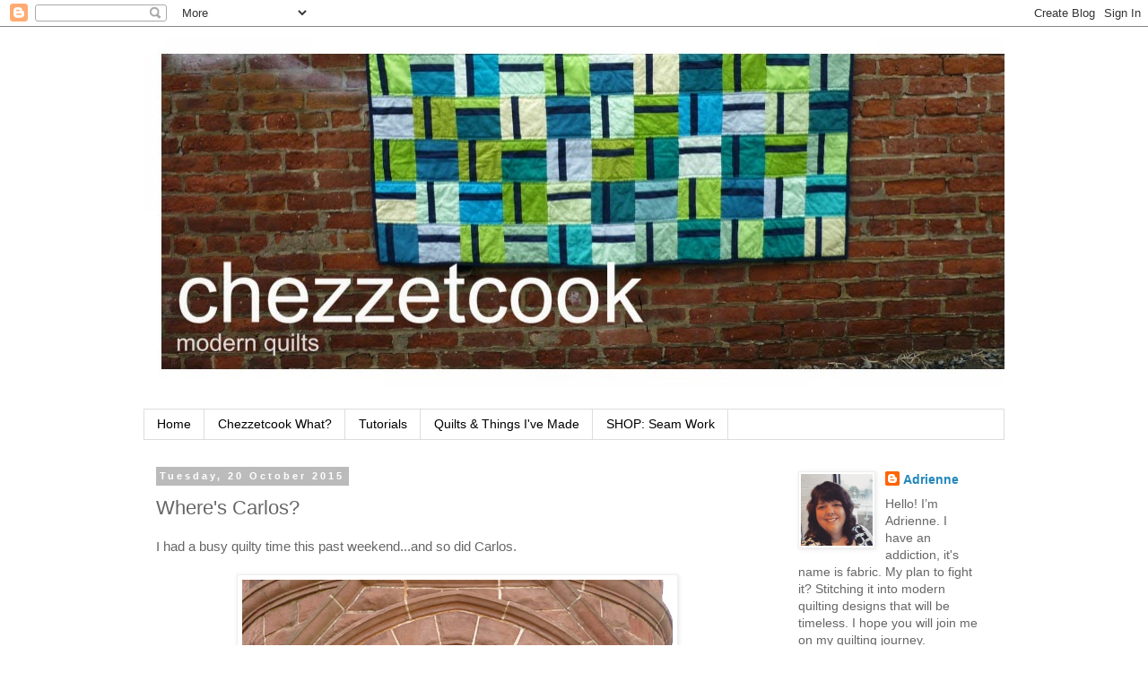

--- FILE ---
content_type: text/html; charset=UTF-8
request_url: https://chezzetcookmodernquilts.blogspot.com/2015/10/wheres-carlos.html
body_size: 21976
content:
<!DOCTYPE html>
<html class='v2' dir='ltr' lang='en-GB'>
<head>
<link href='https://www.blogger.com/static/v1/widgets/335934321-css_bundle_v2.css' rel='stylesheet' type='text/css'/>
<meta content='width=1100' name='viewport'/>
<meta content='text/html; charset=UTF-8' http-equiv='Content-Type'/>
<meta content='blogger' name='generator'/>
<link href='https://chezzetcookmodernquilts.blogspot.com/favicon.ico' rel='icon' type='image/x-icon'/>
<link href='http://chezzetcookmodernquilts.blogspot.com/2015/10/wheres-carlos.html' rel='canonical'/>
<link rel="alternate" type="application/atom+xml" title="chezzetcook modern quilts - Atom" href="https://chezzetcookmodernquilts.blogspot.com/feeds/posts/default" />
<link rel="alternate" type="application/rss+xml" title="chezzetcook modern quilts - RSS" href="https://chezzetcookmodernquilts.blogspot.com/feeds/posts/default?alt=rss" />
<link rel="service.post" type="application/atom+xml" title="chezzetcook modern quilts - Atom" href="https://www.blogger.com/feeds/3283434021680036683/posts/default" />

<link rel="alternate" type="application/atom+xml" title="chezzetcook modern quilts - Atom" href="https://chezzetcookmodernquilts.blogspot.com/feeds/8728777993553124957/comments/default" />
<!--Can't find substitution for tag [blog.ieCssRetrofitLinks]-->
<link href='https://blogger.googleusercontent.com/img/b/R29vZ2xl/AVvXsEiNnF4b0o7vkIiiFQ5DBuGJjFekQnSns_46nTLMO-sMMOFbMFv0OVO469F3VSedv4S8kxj0hnrOp8j21GxK7ZextucjvU1FfIMzemrH3iyRHBFjGqovjHVDqip7Gjv5Ld8uLIswrN9j7JE/s640/P1070514.JPG' rel='image_src'/>
<meta content='http://chezzetcookmodernquilts.blogspot.com/2015/10/wheres-carlos.html' property='og:url'/>
<meta content='Where&#39;s Carlos?' property='og:title'/>
<meta content='I had a busy quilty time this past weekend...and so did Carlos.        You remember Carlos ? He has been all finished up for a while now, bu...' property='og:description'/>
<meta content='https://blogger.googleusercontent.com/img/b/R29vZ2xl/AVvXsEiNnF4b0o7vkIiiFQ5DBuGJjFekQnSns_46nTLMO-sMMOFbMFv0OVO469F3VSedv4S8kxj0hnrOp8j21GxK7ZextucjvU1FfIMzemrH3iyRHBFjGqovjHVDqip7Gjv5Ld8uLIswrN9j7JE/w1200-h630-p-k-no-nu/P1070514.JPG' property='og:image'/>
<title>chezzetcook modern quilts: Where's Carlos?</title>
<style id='page-skin-1' type='text/css'><!--
/*
-----------------------------------------------
Blogger Template Style
Name:     Simple
Designer: Blogger
URL:      www.blogger.com
----------------------------------------------- */
/* Content
----------------------------------------------- */
body {
font: normal normal 14px 'Trebuchet MS', Trebuchet, Verdana, sans-serif;
color: #666666;
background: #ffffff none repeat scroll top left;
padding: 0 0 0 0;
}
html body .region-inner {
min-width: 0;
max-width: 100%;
width: auto;
}
h2 {
font-size: 22px;
}
a:link {
text-decoration:none;
color: #2288bb;
}
a:visited {
text-decoration:none;
color: #2288bb;
}
a:hover {
text-decoration:underline;
color: #2288bb;
}
.body-fauxcolumn-outer .fauxcolumn-inner {
background: transparent none repeat scroll top left;
_background-image: none;
}
.body-fauxcolumn-outer .cap-top {
position: absolute;
z-index: 1;
height: 400px;
width: 100%;
}
.body-fauxcolumn-outer .cap-top .cap-left {
width: 100%;
background: transparent none repeat-x scroll top left;
_background-image: none;
}
.content-outer {
-moz-box-shadow: 0 0 0 rgba(0, 0, 0, .15);
-webkit-box-shadow: 0 0 0 rgba(0, 0, 0, .15);
-goog-ms-box-shadow: 0 0 0 #333333;
box-shadow: 0 0 0 rgba(0, 0, 0, .15);
margin-bottom: 1px;
}
.content-inner {
padding: 10px 40px;
}
.content-inner {
background-color: #ffffff;
}
/* Header
----------------------------------------------- */
.header-outer {
background: #ffffff none repeat-x scroll 0 -400px;
_background-image: none;
}
.Header h1 {
font: normal normal 80px 'Trebuchet MS',Trebuchet,Verdana,sans-serif;
color: #000000;
text-shadow: 0 0 0 rgba(0, 0, 0, .2);
}
.Header h1 a {
color: #000000;
}
.Header .description {
font-size: 18px;
color: #000000;
}
.header-inner .Header .titlewrapper {
padding: 22px 0;
}
.header-inner .Header .descriptionwrapper {
padding: 0 0;
}
/* Tabs
----------------------------------------------- */
.tabs-inner .section:first-child {
border-top: 0 solid #dddddd;
}
.tabs-inner .section:first-child ul {
margin-top: -1px;
border-top: 1px solid #dddddd;
border-left: 1px solid #dddddd;
border-right: 1px solid #dddddd;
}
.tabs-inner .widget ul {
background: transparent none repeat-x scroll 0 -800px;
_background-image: none;
border-bottom: 1px solid #dddddd;
margin-top: 0;
margin-left: -30px;
margin-right: -30px;
}
.tabs-inner .widget li a {
display: inline-block;
padding: .6em 1em;
font: normal normal 14px Verdana, Geneva, sans-serif;
color: #000000;
border-left: 1px solid #ffffff;
border-right: 1px solid #dddddd;
}
.tabs-inner .widget li:first-child a {
border-left: none;
}
.tabs-inner .widget li.selected a, .tabs-inner .widget li a:hover {
color: #000000;
background-color: #eeeeee;
text-decoration: none;
}
/* Columns
----------------------------------------------- */
.main-outer {
border-top: 0 solid transparent;
}
.fauxcolumn-left-outer .fauxcolumn-inner {
border-right: 1px solid transparent;
}
.fauxcolumn-right-outer .fauxcolumn-inner {
border-left: 1px solid transparent;
}
/* Headings
----------------------------------------------- */
div.widget > h2,
div.widget h2.title {
margin: 0 0 1em 0;
font: normal bold 11px 'Trebuchet MS',Trebuchet,Verdana,sans-serif;
color: #000000;
}
/* Widgets
----------------------------------------------- */
.widget .zippy {
color: #999999;
text-shadow: 2px 2px 1px rgba(0, 0, 0, .1);
}
.widget .popular-posts ul {
list-style: none;
}
/* Posts
----------------------------------------------- */
h2.date-header {
font: normal bold 11px Arial, Tahoma, Helvetica, FreeSans, sans-serif;
}
.date-header span {
background-color: #bbbbbb;
color: #ffffff;
padding: 0.4em;
letter-spacing: 3px;
margin: inherit;
}
.main-inner {
padding-top: 35px;
padding-bottom: 65px;
}
.main-inner .column-center-inner {
padding: 0 0;
}
.main-inner .column-center-inner .section {
margin: 0 1em;
}
.post {
margin: 0 0 45px 0;
}
h3.post-title, .comments h4 {
font: normal normal 22px Verdana, Geneva, sans-serif;
margin: .75em 0 0;
}
.post-body {
font-size: 110%;
line-height: 1.4;
position: relative;
}
.post-body img, .post-body .tr-caption-container, .Profile img, .Image img,
.BlogList .item-thumbnail img {
padding: 2px;
background: #ffffff;
border: 1px solid #eeeeee;
-moz-box-shadow: 1px 1px 5px rgba(0, 0, 0, .1);
-webkit-box-shadow: 1px 1px 5px rgba(0, 0, 0, .1);
box-shadow: 1px 1px 5px rgba(0, 0, 0, .1);
}
.post-body img, .post-body .tr-caption-container {
padding: 5px;
}
.post-body .tr-caption-container {
color: #666666;
}
.post-body .tr-caption-container img {
padding: 0;
background: transparent;
border: none;
-moz-box-shadow: 0 0 0 rgba(0, 0, 0, .1);
-webkit-box-shadow: 0 0 0 rgba(0, 0, 0, .1);
box-shadow: 0 0 0 rgba(0, 0, 0, .1);
}
.post-header {
margin: 0 0 1.5em;
line-height: 1.6;
font-size: 90%;
}
.post-footer {
margin: 20px -2px 0;
padding: 5px 10px;
color: #666666;
background-color: #eeeeee;
border-bottom: 1px solid #eeeeee;
line-height: 1.6;
font-size: 90%;
}
#comments .comment-author {
padding-top: 1.5em;
border-top: 1px solid transparent;
background-position: 0 1.5em;
}
#comments .comment-author:first-child {
padding-top: 0;
border-top: none;
}
.avatar-image-container {
margin: .2em 0 0;
}
#comments .avatar-image-container img {
border: 1px solid #eeeeee;
}
/* Comments
----------------------------------------------- */
.comments .comments-content .icon.blog-author {
background-repeat: no-repeat;
background-image: url([data-uri]);
}
.comments .comments-content .loadmore a {
border-top: 1px solid #999999;
border-bottom: 1px solid #999999;
}
.comments .comment-thread.inline-thread {
background-color: #eeeeee;
}
.comments .continue {
border-top: 2px solid #999999;
}
/* Accents
---------------------------------------------- */
.section-columns td.columns-cell {
border-left: 1px solid transparent;
}
.blog-pager {
background: transparent url(//www.blogblog.com/1kt/simple/paging_dot.png) repeat-x scroll top center;
}
.blog-pager-older-link, .home-link,
.blog-pager-newer-link {
background-color: #ffffff;
padding: 5px;
}
.footer-outer {
border-top: 1px dashed #bbbbbb;
}
/* Mobile
----------------------------------------------- */
body.mobile  {
background-size: auto;
}
.mobile .body-fauxcolumn-outer {
background: transparent none repeat scroll top left;
}
.mobile .body-fauxcolumn-outer .cap-top {
background-size: 100% auto;
}
.mobile .content-outer {
-webkit-box-shadow: 0 0 3px rgba(0, 0, 0, .15);
box-shadow: 0 0 3px rgba(0, 0, 0, .15);
}
.mobile .tabs-inner .widget ul {
margin-left: 0;
margin-right: 0;
}
.mobile .post {
margin: 0;
}
.mobile .main-inner .column-center-inner .section {
margin: 0;
}
.mobile .date-header span {
padding: 0.1em 10px;
margin: 0 -10px;
}
.mobile h3.post-title {
margin: 0;
}
.mobile .blog-pager {
background: transparent none no-repeat scroll top center;
}
.mobile .footer-outer {
border-top: none;
}
.mobile .main-inner, .mobile .footer-inner {
background-color: #ffffff;
}
.mobile-index-contents {
color: #666666;
}
.mobile-link-button {
background-color: #2288bb;
}
.mobile-link-button a:link, .mobile-link-button a:visited {
color: #ffffff;
}
.mobile .tabs-inner .section:first-child {
border-top: none;
}
.mobile .tabs-inner .PageList .widget-content {
background-color: #eeeeee;
color: #000000;
border-top: 1px solid #dddddd;
border-bottom: 1px solid #dddddd;
}
.mobile .tabs-inner .PageList .widget-content .pagelist-arrow {
border-left: 1px solid #dddddd;
}
.comment-thread ol {
counter-reset: contarcomentarios;
}
.comment-thread ol ol {
counter-reset: contarbis;
}
.comment-header:before {
content: counter(contarcomentarios,decimal)".";
counter-increment: contarcomentarios;
float: left;
padding-right: 4px;
}
--></style>
<style id='template-skin-1' type='text/css'><!--
body {
min-width: 1040px;
}
.content-outer, .content-fauxcolumn-outer, .region-inner {
min-width: 1040px;
max-width: 1040px;
_width: 1040px;
}
.main-inner .columns {
padding-left: 0px;
padding-right: 260px;
}
.main-inner .fauxcolumn-center-outer {
left: 0px;
right: 260px;
/* IE6 does not respect left and right together */
_width: expression(this.parentNode.offsetWidth -
parseInt("0px") -
parseInt("260px") + 'px');
}
.main-inner .fauxcolumn-left-outer {
width: 0px;
}
.main-inner .fauxcolumn-right-outer {
width: 260px;
}
.main-inner .column-left-outer {
width: 0px;
right: 100%;
margin-left: -0px;
}
.main-inner .column-right-outer {
width: 260px;
margin-right: -260px;
}
#layout {
min-width: 0;
}
#layout .content-outer {
min-width: 0;
width: 800px;
}
#layout .region-inner {
min-width: 0;
width: auto;
}
body#layout div.add_widget {
padding: 8px;
}
body#layout div.add_widget a {
margin-left: 32px;
}
--></style>
<link href='https://www.blogger.com/dyn-css/authorization.css?targetBlogID=3283434021680036683&amp;zx=4277f404-6829-4b17-8680-f9a4cac70421' media='none' onload='if(media!=&#39;all&#39;)media=&#39;all&#39;' rel='stylesheet'/><noscript><link href='https://www.blogger.com/dyn-css/authorization.css?targetBlogID=3283434021680036683&amp;zx=4277f404-6829-4b17-8680-f9a4cac70421' rel='stylesheet'/></noscript>
<meta name='google-adsense-platform-account' content='ca-host-pub-1556223355139109'/>
<meta name='google-adsense-platform-domain' content='blogspot.com'/>

</head>
<body class='loading variant-simplysimple'>
<div class='navbar section' id='navbar' name='Navbar'><div class='widget Navbar' data-version='1' id='Navbar1'><script type="text/javascript">
    function setAttributeOnload(object, attribute, val) {
      if(window.addEventListener) {
        window.addEventListener('load',
          function(){ object[attribute] = val; }, false);
      } else {
        window.attachEvent('onload', function(){ object[attribute] = val; });
      }
    }
  </script>
<div id="navbar-iframe-container"></div>
<script type="text/javascript" src="https://apis.google.com/js/platform.js"></script>
<script type="text/javascript">
      gapi.load("gapi.iframes:gapi.iframes.style.bubble", function() {
        if (gapi.iframes && gapi.iframes.getContext) {
          gapi.iframes.getContext().openChild({
              url: 'https://www.blogger.com/navbar/3283434021680036683?po\x3d8728777993553124957\x26origin\x3dhttps://chezzetcookmodernquilts.blogspot.com',
              where: document.getElementById("navbar-iframe-container"),
              id: "navbar-iframe"
          });
        }
      });
    </script><script type="text/javascript">
(function() {
var script = document.createElement('script');
script.type = 'text/javascript';
script.src = '//pagead2.googlesyndication.com/pagead/js/google_top_exp.js';
var head = document.getElementsByTagName('head')[0];
if (head) {
head.appendChild(script);
}})();
</script>
</div></div>
<div class='body-fauxcolumns'>
<div class='fauxcolumn-outer body-fauxcolumn-outer'>
<div class='cap-top'>
<div class='cap-left'></div>
<div class='cap-right'></div>
</div>
<div class='fauxborder-left'>
<div class='fauxborder-right'></div>
<div class='fauxcolumn-inner'>
</div>
</div>
<div class='cap-bottom'>
<div class='cap-left'></div>
<div class='cap-right'></div>
</div>
</div>
</div>
<div class='content'>
<div class='content-fauxcolumns'>
<div class='fauxcolumn-outer content-fauxcolumn-outer'>
<div class='cap-top'>
<div class='cap-left'></div>
<div class='cap-right'></div>
</div>
<div class='fauxborder-left'>
<div class='fauxborder-right'></div>
<div class='fauxcolumn-inner'>
</div>
</div>
<div class='cap-bottom'>
<div class='cap-left'></div>
<div class='cap-right'></div>
</div>
</div>
</div>
<div class='content-outer'>
<div class='content-cap-top cap-top'>
<div class='cap-left'></div>
<div class='cap-right'></div>
</div>
<div class='fauxborder-left content-fauxborder-left'>
<div class='fauxborder-right content-fauxborder-right'></div>
<div class='content-inner'>
<header>
<div class='header-outer'>
<div class='header-cap-top cap-top'>
<div class='cap-left'></div>
<div class='cap-right'></div>
</div>
<div class='fauxborder-left header-fauxborder-left'>
<div class='fauxborder-right header-fauxborder-right'></div>
<div class='region-inner header-inner'>
<div class='header section' id='header' name='Header'><div class='widget Header' data-version='1' id='Header1'>
<div id='header-inner'>
<a href='https://chezzetcookmodernquilts.blogspot.com/' style='display: block'>
<img alt='chezzetcook modern quilts' height='392px; ' id='Header1_headerimg' src='https://blogger.googleusercontent.com/img/b/R29vZ2xl/AVvXsEhEky9xrqs490agtgJVFjwDXAJDFFAG5HgxXPUGhLy8WhLcOc-6S3j7PFRZZhtDEHYoU0h-oBjjT6EgLgXVJ-i5BjsS5kYcBkDP7N5jlsDw512aU0EYhs8FebyRflLgxj1yIhOs8GwRe0c/s1600/Spring+Logo+BEST.jpg' style='display: block' width='1058px; '/>
</a>
<div class='descriptionwrapper'>
<p class='description'><span>
</span></p>
</div>
</div>
</div></div>
</div>
</div>
<div class='header-cap-bottom cap-bottom'>
<div class='cap-left'></div>
<div class='cap-right'></div>
</div>
</div>
</header>
<div class='tabs-outer'>
<div class='tabs-cap-top cap-top'>
<div class='cap-left'></div>
<div class='cap-right'></div>
</div>
<div class='fauxborder-left tabs-fauxborder-left'>
<div class='fauxborder-right tabs-fauxborder-right'></div>
<div class='region-inner tabs-inner'>
<div class='tabs section' id='crosscol' name='Cross-column'><div class='widget PageList' data-version='1' id='PageList1'>
<h2>Pages</h2>
<div class='widget-content'>
<ul>
<li>
<a href='https://chezzetcookmodernquilts.blogspot.com/'>Home</a>
</li>
<li>
<a href='https://chezzetcookmodernquilts.blogspot.com/p/about-me.html'>Chezzetcook What? </a>
</li>
<li>
<a href='https://chezzetcookmodernquilts.blogspot.com/p/tutorials.html'>Tutorials</a>
</li>
<li>
<a href='https://chezzetcookmodernquilts.blogspot.com/p/quilts.html'>Quilts &amp; Things I&#39;ve Made</a>
</li>
<li>
<a href='https://chezzetcookmodernquilts.blogspot.com/p/shop-seam-work.html'>SHOP: Seam Work</a>
</li>
</ul>
<div class='clear'></div>
</div>
</div></div>
<div class='tabs no-items section' id='crosscol-overflow' name='Cross-Column 2'></div>
</div>
</div>
<div class='tabs-cap-bottom cap-bottom'>
<div class='cap-left'></div>
<div class='cap-right'></div>
</div>
</div>
<div class='main-outer'>
<div class='main-cap-top cap-top'>
<div class='cap-left'></div>
<div class='cap-right'></div>
</div>
<div class='fauxborder-left main-fauxborder-left'>
<div class='fauxborder-right main-fauxborder-right'></div>
<div class='region-inner main-inner'>
<div class='columns fauxcolumns'>
<div class='fauxcolumn-outer fauxcolumn-center-outer'>
<div class='cap-top'>
<div class='cap-left'></div>
<div class='cap-right'></div>
</div>
<div class='fauxborder-left'>
<div class='fauxborder-right'></div>
<div class='fauxcolumn-inner'>
</div>
</div>
<div class='cap-bottom'>
<div class='cap-left'></div>
<div class='cap-right'></div>
</div>
</div>
<div class='fauxcolumn-outer fauxcolumn-left-outer'>
<div class='cap-top'>
<div class='cap-left'></div>
<div class='cap-right'></div>
</div>
<div class='fauxborder-left'>
<div class='fauxborder-right'></div>
<div class='fauxcolumn-inner'>
</div>
</div>
<div class='cap-bottom'>
<div class='cap-left'></div>
<div class='cap-right'></div>
</div>
</div>
<div class='fauxcolumn-outer fauxcolumn-right-outer'>
<div class='cap-top'>
<div class='cap-left'></div>
<div class='cap-right'></div>
</div>
<div class='fauxborder-left'>
<div class='fauxborder-right'></div>
<div class='fauxcolumn-inner'>
</div>
</div>
<div class='cap-bottom'>
<div class='cap-left'></div>
<div class='cap-right'></div>
</div>
</div>
<!-- corrects IE6 width calculation -->
<div class='columns-inner'>
<div class='column-center-outer'>
<div class='column-center-inner'>
<div class='main section' id='main' name='Main'><div class='widget Blog' data-version='1' id='Blog1'>
<div class='blog-posts hfeed'>

          <div class="date-outer">
        
<h2 class='date-header'><span>Tuesday, 20 October 2015</span></h2>

          <div class="date-posts">
        
<div class='post-outer'>
<div class='post hentry uncustomized-post-template' itemprop='blogPost' itemscope='itemscope' itemtype='http://schema.org/BlogPosting'>
<meta content='https://blogger.googleusercontent.com/img/b/R29vZ2xl/AVvXsEiNnF4b0o7vkIiiFQ5DBuGJjFekQnSns_46nTLMO-sMMOFbMFv0OVO469F3VSedv4S8kxj0hnrOp8j21GxK7ZextucjvU1FfIMzemrH3iyRHBFjGqovjHVDqip7Gjv5Ld8uLIswrN9j7JE/s640/P1070514.JPG' itemprop='image_url'/>
<meta content='3283434021680036683' itemprop='blogId'/>
<meta content='8728777993553124957' itemprop='postId'/>
<a name='8728777993553124957'></a>
<h3 class='post-title entry-title' itemprop='name'>
Where's Carlos?
</h3>
<div class='post-header'>
<div class='post-header-line-1'></div>
</div>
<div class='post-body entry-content' id='post-body-8728777993553124957' itemprop='description articleBody'>
I had a busy quilty time this past weekend...and so did Carlos.<br />
<br />
<div class="separator" style="clear: both; text-align: center;">
<a href="https://blogger.googleusercontent.com/img/b/R29vZ2xl/AVvXsEiNnF4b0o7vkIiiFQ5DBuGJjFekQnSns_46nTLMO-sMMOFbMFv0OVO469F3VSedv4S8kxj0hnrOp8j21GxK7ZextucjvU1FfIMzemrH3iyRHBFjGqovjHVDqip7Gjv5Ld8uLIswrN9j7JE/s1600/P1070514.JPG" imageanchor="1" style="margin-left: 1em; margin-right: 1em;"><img border="0" height="640" src="https://blogger.googleusercontent.com/img/b/R29vZ2xl/AVvXsEiNnF4b0o7vkIiiFQ5DBuGJjFekQnSns_46nTLMO-sMMOFbMFv0OVO469F3VSedv4S8kxj0hnrOp8j21GxK7ZextucjvU1FfIMzemrH3iyRHBFjGqovjHVDqip7Gjv5Ld8uLIswrN9j7JE/s640/P1070514.JPG" width="480" /></a></div>
<br />
<div class="separator" style="clear: both; text-align: center;">
<br /></div>
You remember <a href="http://chezzetcookmodernquilts.blogspot.ca/2015/09/wip-wednesday-one-where-quilting-is-my.html" target="_blank">Carlos</a>? He has been all finished up for a while now, but he has been living in my office and yet to get out for a photo shoot. But when he heard I was going to Amherst for the <a href="http://www.fibreartsfestival.com/" target="_blank">Nova Scotia Fibre Arts Festival</a>... He was all in.<br />
<br />
<div class="separator" style="clear: both; text-align: center;">
<a href="https://blogger.googleusercontent.com/img/b/R29vZ2xl/AVvXsEijJHipb9xT44adiug_YM7gRKaEfK5bGBoDPUXPvfbvDBFQPxoSLUUudXa2RiGZG09C81AzmJxYjBpHjIbCyNBvG6p_hk72974iuUlU6Nb3djNZXXEImAqDpSOZFAYjKqFIMP45wUiNUvM/s1600/IMG_20151017_115805.jpg" imageanchor="1" style="margin-left: 1em; margin-right: 1em;"><img border="0" height="640" src="https://blogger.googleusercontent.com/img/b/R29vZ2xl/AVvXsEijJHipb9xT44adiug_YM7gRKaEfK5bGBoDPUXPvfbvDBFQPxoSLUUudXa2RiGZG09C81AzmJxYjBpHjIbCyNBvG6p_hk72974iuUlU6Nb3djNZXXEImAqDpSOZFAYjKqFIMP45wUiNUvM/s640/IMG_20151017_115805.jpg" width="640" /></a></div>
So, we picked up Miss <a href="http://purplebootsandpigtails.blogspot.ca/" target="_blank">Purple Boots and Pigtails</a> (clearly she was excited) and we were off to my wee guild's second Quilting Modern quilt show!<br />
<br />
<div class="separator" style="clear: both; text-align: center;">
<a href="https://blogger.googleusercontent.com/img/b/R29vZ2xl/AVvXsEi6A5G0SkhUc1o7hHRhbfTLjHiiI1Yw8nKOQYm0Mbs0TiGSF41yBRY3A6JfsCzugY3nE_V4cnW_nLOsoZcqt12fsc67ACghpdwebZ7OBm1HYxqbFfr3xgwOfoNvW1Nqolfp4FNQ7uGub68/s1600/P1070453.JPG" imageanchor="1" style="margin-left: 1em; margin-right: 1em;"><img border="0" height="480" src="https://blogger.googleusercontent.com/img/b/R29vZ2xl/AVvXsEi6A5G0SkhUc1o7hHRhbfTLjHiiI1Yw8nKOQYm0Mbs0TiGSF41yBRY3A6JfsCzugY3nE_V4cnW_nLOsoZcqt12fsc67ACghpdwebZ7OBm1HYxqbFfr3xgwOfoNvW1Nqolfp4FNQ7uGub68/s640/P1070453.JPG" width="640" /></a></div>
<br />
I am here to tell you that Carlos was impressed by the talent in the <a href="http://maritimemqg.blogspot.ca/" target="_blank">Maritime Modern Quilt Guild</a>. Every time you turned around in the display there was quilty fabulousness to drool over. But he was even more impressed with my quilty peeps. Man we had some fun! <br />
<br />
<div class="separator" style="clear: both; text-align: center;">
<br /></div>
<div class="separator" style="clear: both; text-align: center;">
<br /></div>
<div class="separator" style="clear: both; text-align: center;">
<br /></div>
<div class="separator" style="clear: both; text-align: center;">
<br /></div>
<table align="center" cellpadding="0" cellspacing="0" class="tr-caption-container" style="margin-left: auto; margin-right: auto; text-align: center;"><tbody>
<tr><td style="text-align: center;"><a href="https://blogger.googleusercontent.com/img/b/R29vZ2xl/AVvXsEgCcPvBButoTqWurlUkesdj4h0jVLMkTTrU59XO8TQb7RzAz09h9muBZ9Xgz9WP285YkSmN7tJr4boYVIfH1v6wcPBg2OWqYqLZgmEHlldLuzquTivr7b_LHez2LqzXOaQ_CAH0cPu2hyphenhyphenQ/s1600/P1070541.JPG" imageanchor="1" style="margin-left: auto; margin-right: auto;"><img border="0" height="480" src="https://blogger.googleusercontent.com/img/b/R29vZ2xl/AVvXsEgCcPvBButoTqWurlUkesdj4h0jVLMkTTrU59XO8TQb7RzAz09h9muBZ9Xgz9WP285YkSmN7tJr4boYVIfH1v6wcPBg2OWqYqLZgmEHlldLuzquTivr7b_LHez2LqzXOaQ_CAH0cPu2hyphenhyphenQ/s640/P1070541.JPG" width="640" /></a></td></tr>
<tr><td class="tr-caption" style="text-align: center;"><span style="font-size: small;">Val aka Miss Purple Boots showed the crowds how to imporv letters. Kona Silver...yummmmm</span></td></tr>
</tbody></table>
<table align="center" cellpadding="0" cellspacing="0" class="tr-caption-container" style="margin-left: auto; margin-right: auto; text-align: center;"><tbody>
<tr><td style="text-align: center;"><a href="https://blogger.googleusercontent.com/img/b/R29vZ2xl/AVvXsEgEDJOmNMa6ZCxdwJE3Ji1QzAdnSYa7MvWR0qA2oBssIupRfPOs-l9_WQ0TlSWca6OVZVvR9Qw3nwZgQ4lOwI9giE6bTF2D-hxh4XvPlym61CcTFB6sD3_kbHxOcqRMc29J4oNWUPHQDDo/s1600/P1070462.JPG" imageanchor="1" style="margin-left: auto; margin-right: auto;"><img border="0" height="480" src="https://blogger.googleusercontent.com/img/b/R29vZ2xl/AVvXsEgEDJOmNMa6ZCxdwJE3Ji1QzAdnSYa7MvWR0qA2oBssIupRfPOs-l9_WQ0TlSWca6OVZVvR9Qw3nwZgQ4lOwI9giE6bTF2D-hxh4XvPlym61CcTFB6sD3_kbHxOcqRMc29J4oNWUPHQDDo/s640/P1070462.JPG" width="640" /></a></td></tr>
<tr><td class="tr-caption" style="text-align: center;"><span style="font-size: small;">Myself rolling out the machine to do a little Quilt as You Go. Many folks liked this technique! </span></td></tr>
</tbody></table>
<div class="separator" style="clear: both; text-align: center;">
<br /></div>
<table align="center" cellpadding="0" cellspacing="0" class="tr-caption-container" style="margin-left: auto; margin-right: auto; text-align: center;"><tbody>
<tr><td style="text-align: center;"><a href="https://blogger.googleusercontent.com/img/b/R29vZ2xl/AVvXsEiQsOgjJYjkZmvaD1U57y8wqmszu-CC-v53quUOAKHUyXmWA-WN1vrlz6gxP7hrXDEPgqtEdJERGIduMLHxv90A_nCZpqcfVTRlkdLbgTGl8q-ja0rcFRNu9jFSFj42mKJR_pCy1XiIsc8/s1600/P1070464.JPG" imageanchor="1" style="margin-left: auto; margin-right: auto;"><img border="0" height="480" src="https://blogger.googleusercontent.com/img/b/R29vZ2xl/AVvXsEiQsOgjJYjkZmvaD1U57y8wqmszu-CC-v53quUOAKHUyXmWA-WN1vrlz6gxP7hrXDEPgqtEdJERGIduMLHxv90A_nCZpqcfVTRlkdLbgTGl8q-ja0rcFRNu9jFSFj42mKJR_pCy1XiIsc8/s640/P1070464.JPG" width="640" /></a></td></tr>
<tr><td class="tr-caption" style="text-align: center;"><span style="font-size: small;">Linda the <a href="http://bumbleknit.blogspot.ca/" target="_blank">Scrapmaster</a> and Lesley the <a href="http://lesleythecuddlequilter.blogspot.ca/" target="_blank">Cuddle Quilte</a>r show off&nbsp; Linda's stunning quilt that she sold! </span></td></tr>
</tbody></table>
<table align="center" cellpadding="0" cellspacing="0" class="tr-caption-container" style="margin-left: auto; margin-right: auto; text-align: center;"><tbody>
<tr><td style="text-align: center;"><a href="https://blogger.googleusercontent.com/img/b/R29vZ2xl/AVvXsEgJTMp-46Z6Uq3S1WkEWQWVrw210DuO02BfwRYjiWIFldgqIg1Zy4vCTk_OLb5FuAufyQeaNCNrFr-xeA9SnKauJoYd3GWa7bUqpubpQLrKmFm7gPoNJ0Mmv1yKEyZgQNWRawO355jQYY0/s1600/P1070444.JPG" imageanchor="1" style="margin-left: auto; margin-right: auto;"><img border="0" height="480" src="https://blogger.googleusercontent.com/img/b/R29vZ2xl/AVvXsEgJTMp-46Z6Uq3S1WkEWQWVrw210DuO02BfwRYjiWIFldgqIg1Zy4vCTk_OLb5FuAufyQeaNCNrFr-xeA9SnKauJoYd3GWa7bUqpubpQLrKmFm7gPoNJ0Mmv1yKEyZgQNWRawO355jQYY0/s640/P1070444.JPG" width="640" /></a></td></tr>
<tr><td class="tr-caption" style="text-align: center;"><span style="font-size: small;">Linda and Val. This photo sums up my weekend. Fun! </span></td></tr>
</tbody></table>
<table align="center" cellpadding="0" cellspacing="0" class="tr-caption-container" style="margin-left: auto; margin-right: auto; text-align: center;"><tbody>
<tr><td style="text-align: center;"><a href="https://blogger.googleusercontent.com/img/b/R29vZ2xl/AVvXsEiBLxeawmlXdADZdQ1eQtqZY6jIIrEZY0Girm6D01HfASizlqQrTVY2glGtKRW33fP86kTFJN1YWsZJ4bCF0oFDe4ZwDgq2s2-S2C2tWnjPABM5zUG49iHT8IJfHdz142hZNV55XE_mFHg/s1600/IMG_20151017_115635.jpg" imageanchor="1" style="margin-left: auto; margin-right: auto;"><img border="0" height="640" src="https://blogger.googleusercontent.com/img/b/R29vZ2xl/AVvXsEiBLxeawmlXdADZdQ1eQtqZY6jIIrEZY0Girm6D01HfASizlqQrTVY2glGtKRW33fP86kTFJN1YWsZJ4bCF0oFDe4ZwDgq2s2-S2C2tWnjPABM5zUG49iHT8IJfHdz142hZNV55XE_mFHg/s640/IMG_20151017_115635.jpg" width="640" /></a></td></tr>
<tr><td class="tr-caption" style="text-align: center;"><span style="font-size: small;">Of course we also took some time to visit the LQS and get some treasures. Just a few. </span></td></tr>
</tbody></table>
<div class="separator" style="clear: both; text-align: center;">
<a href="https://blogger.googleusercontent.com/img/b/R29vZ2xl/AVvXsEhtjeL1yrwR_-9nHHtJjsD8ZJ_8-iYGEbuG5yhoyVdlYOlEGnHD8AGeL3gOODsfAPADTU0bqQlcheRJM8bEB5avxcyODPxdeROUMhot_x_acw9EFN8_AsPLMqftE2PuvqEJCFWRlgCnzr8/s1600/IMG_20151017_120201.jpg" imageanchor="1" style="margin-left: 1em; margin-right: 1em;"><img border="0" height="640" src="https://blogger.googleusercontent.com/img/b/R29vZ2xl/AVvXsEhtjeL1yrwR_-9nHHtJjsD8ZJ_8-iYGEbuG5yhoyVdlYOlEGnHD8AGeL3gOODsfAPADTU0bqQlcheRJM8bEB5avxcyODPxdeROUMhot_x_acw9EFN8_AsPLMqftE2PuvqEJCFWRlgCnzr8/s640/IMG_20151017_120201.jpg" width="640" /></a></div>
<br />
If you would like to see all of the quilts at the show you can head over here to the <a href="http://maritimemqg.blogspot.ca/2015/10/mmqg-at-nsfaf-2015.html" target="_blank">MMQG Blog for a special Festival Post</a>. Now back to Carlos...that stare...he demands attention.<br />
<br />
<div class="separator" style="clear: both; text-align: center;">
<a href="https://blogger.googleusercontent.com/img/b/R29vZ2xl/AVvXsEgzJFnzJlklGa5yyBG_s_j9ICkWvr0KGr5t1bmveCvmTcZYb_GZ7RYlRB7h7YC9wRPlDJxDOcBEhiWZfi3I7LmTHzqNvcvj9YKvWU-LMMCwRBUqj8-avm4MiaRUMUiGNgLowi01PpSsY3w/s1600/P1070510.JPG" imageanchor="1" style="margin-left: 1em; margin-right: 1em;"><img border="0" height="640" src="https://blogger.googleusercontent.com/img/b/R29vZ2xl/AVvXsEgzJFnzJlklGa5yyBG_s_j9ICkWvr0KGr5t1bmveCvmTcZYb_GZ7RYlRB7h7YC9wRPlDJxDOcBEhiWZfi3I7LmTHzqNvcvj9YKvWU-LMMCwRBUqj8-avm4MiaRUMUiGNgLowi01PpSsY3w/s640/P1070510.JPG" width="480" /></a></div>
<br />
While the gals kept the show running, Carlos and I ran out into the 
streets of Amherst for his photo shoot. It really is quite a sweet town.<br />
<br />
<div class="separator" style="clear: both; text-align: center;">
<a href="https://blogger.googleusercontent.com/img/b/R29vZ2xl/AVvXsEjPU6IFvxtW4UP07rEpCEUgns3bW7KXiQpa2TzbSMC9-PXCtmNvBi7UGFxA6V26E2pRPlxWBtapFvbrAb7oi0n8L3IDEKuF-eNk7BM_eD69f-HC2HiJXyIrO6XFg_WDYgoxesgkLFqkyAE/s1600/P1070518.JPG" imageanchor="1" style="margin-left: 1em; margin-right: 1em;"><img border="0" height="480" src="https://blogger.googleusercontent.com/img/b/R29vZ2xl/AVvXsEjPU6IFvxtW4UP07rEpCEUgns3bW7KXiQpa2TzbSMC9-PXCtmNvBi7UGFxA6V26E2pRPlxWBtapFvbrAb7oi0n8L3IDEKuF-eNk7BM_eD69f-HC2HiJXyIrO6XFg_WDYgoxesgkLFqkyAE/s640/P1070518.JPG" width="640" /></a></div>
<br />
<table align="center" cellpadding="0" cellspacing="0" class="tr-caption-container" style="margin-left: auto; margin-right: auto; text-align: center;"><tbody>
<tr><td style="text-align: center;"><a href="https://blogger.googleusercontent.com/img/b/R29vZ2xl/AVvXsEg_lHv1tpjnnXx7I6o_qf3vX1y8szgMThRSWZooTO_uW-Hb9-9490S7ozd7LComAlQppNYMnbg8dPSiavy0H_PA3GryHgYeUtmvcA75VMK_60ICr_sOJIwEl1pUUJfStKXXsMIsCL3m9Zk/s1600/P1070525.JPG" imageanchor="1" style="margin-left: auto; margin-right: auto;"><img border="0" height="640" src="https://blogger.googleusercontent.com/img/b/R29vZ2xl/AVvXsEg_lHv1tpjnnXx7I6o_qf3vX1y8szgMThRSWZooTO_uW-Hb9-9490S7ozd7LComAlQppNYMnbg8dPSiavy0H_PA3GryHgYeUtmvcA75VMK_60ICr_sOJIwEl1pUUJfStKXXsMIsCL3m9Zk/s640/P1070525.JPG" width="480" /></a></td></tr>
<tr><td class="tr-caption" style="text-align: center;"><span style="font-size: small;">Always after the ladies</span></td></tr>
</tbody></table>
<table align="center" cellpadding="0" cellspacing="0" class="tr-caption-container" style="margin-left: auto; margin-right: auto; text-align: center;"><tbody>
<tr><td style="text-align: center;"><a href="https://blogger.googleusercontent.com/img/b/R29vZ2xl/AVvXsEividm4GuKMcQkOmAe8WIYtAhZk2oUu-3ilmenF0AJKqmge21EL8Ku6P6jI_2t5hIz6B6Os22COkcdLm0ViwW-9iyVDE_utD-Vk-lVojsuR9AP8NwQtw2MGTdRSdYcsAcruE9jdtZ02eSk/s1600/P1070526.JPG" imageanchor="1" style="margin-left: auto; margin-right: auto;"><img border="0" height="640" src="https://blogger.googleusercontent.com/img/b/R29vZ2xl/AVvXsEividm4GuKMcQkOmAe8WIYtAhZk2oUu-3ilmenF0AJKqmge21EL8Ku6P6jI_2t5hIz6B6Os22COkcdLm0ViwW-9iyVDE_utD-Vk-lVojsuR9AP8NwQtw2MGTdRSdYcsAcruE9jdtZ02eSk/s640/P1070526.JPG" width="480" /></a></td></tr>
<tr><td class="tr-caption" style="text-align: center;"><span style="font-size: small;">This guy tried to abscond with the bird, but I was not having it</span></td></tr>
</tbody></table>
<br />
<div class="separator" style="clear: both; text-align: center;">
<a href="https://blogger.googleusercontent.com/img/b/R29vZ2xl/AVvXsEhPiAjBcsW3nyPu6vqZBWtYp_TgoFE-FywpZy0_bzSvJoNsCMOqH4Z5bt8NuIO2aPTylpkZYkdVzCn4W8MulLoNv-FyFaOEHHyanDMt_cy3KVq408YTVIqtrpHTALOTdxIoM0FIvaw04gc/s1600/P1070531.JPG" imageanchor="1" style="margin-left: 1em; margin-right: 1em;"><img border="0" height="480" src="https://blogger.googleusercontent.com/img/b/R29vZ2xl/AVvXsEhPiAjBcsW3nyPu6vqZBWtYp_TgoFE-FywpZy0_bzSvJoNsCMOqH4Z5bt8NuIO2aPTylpkZYkdVzCn4W8MulLoNv-FyFaOEHHyanDMt_cy3KVq408YTVIqtrpHTALOTdxIoM0FIvaw04gc/s640/P1070531.JPG" width="640" /></a></div>
<br />
I had big quilting plans for Carlos, namely I was going to do an all over grid, real close together like. But a broken walking foot, some shifty linen, and poor judgement (my stitch lines were way too close for comfort) I ended up graduating my quilting lines from skinny to wide on a diagonal and that was it. In the end I like the effect. Even though the whole piece reminds me of something that should be on a '70s living room wall. Maybe that's why I like it? hmmmm....<br />
<br />
<div class="separator" style="clear: both; text-align: center;">
<a href="https://blogger.googleusercontent.com/img/b/R29vZ2xl/AVvXsEiQggPCSA6XIRo0rsuv5pM9k5YObCEwoXc6io2x487Okax02vjYMlQZSMQd10btdGR0SMT_NC8fcrBBExMFK6c1uKcat1MARFaZ_RBaVs-gmzY2sZOFi7vqTRObxt5scy_4aDxjO5S45As/s1600/P1070533.JPG" imageanchor="1" style="margin-left: 1em; margin-right: 1em;"><img border="0" height="480" src="https://blogger.googleusercontent.com/img/b/R29vZ2xl/AVvXsEiQggPCSA6XIRo0rsuv5pM9k5YObCEwoXc6io2x487Okax02vjYMlQZSMQd10btdGR0SMT_NC8fcrBBExMFK6c1uKcat1MARFaZ_RBaVs-gmzY2sZOFi7vqTRObxt5scy_4aDxjO5S45As/s640/P1070533.JPG" width="640" /></a></div>
Oh, and to finish up his trip, Carlos met up with Hazel for a wee chat before he got back in the car and got himself home. He may or may not have had her number. What happens in Amherst stays in Amherst.<br />
<br />
<div class="separator" style="clear: both; text-align: center;">
<a href="https://blogger.googleusercontent.com/img/b/R29vZ2xl/AVvXsEgfIAS8KnPj5rG0p3mkHAu_kCcV1a0PkF9oS929Gu0yrcf_Bqon0o-4hH5dKI9rn7dE_s62WwEsfnYOF3ulS5QZeb9VuEXpOGzASacybAfOU6EG9h4LUMpK8auHUSjSWlB7xijqw9OIE1M/s1600/P1070537.JPG" imageanchor="1" style="margin-left: 1em; margin-right: 1em;"><img border="0" height="480" src="https://blogger.googleusercontent.com/img/b/R29vZ2xl/AVvXsEgfIAS8KnPj5rG0p3mkHAu_kCcV1a0PkF9oS929Gu0yrcf_Bqon0o-4hH5dKI9rn7dE_s62WwEsfnYOF3ulS5QZeb9VuEXpOGzASacybAfOU6EG9h4LUMpK8auHUSjSWlB7xijqw9OIE1M/s640/P1070537.JPG" width="640" /></a></div>
<br />
So yeah, it was a large weekend for me and the owl. Quilt road trip, shopping, and most importantly time with friends. Can't wait to do it again next year!<br />
<br />
Have you been on any quilting adventures lately? Tell me everything, and don't leave out the good stuff!<br />
<i>Adrienne</i><br />
<em></em><br />
I'm heading over to visit with <a href="http://sewfreshquilts.blogspot.com/2015/10/lets-bee-social-95.html" target="_blank">Lorna to Bee Social</a>. You should drop by! <br />
<br />
<div class="separator" style="clear: both; text-align: center;">
<a href="https://blogger.googleusercontent.com/img/b/R29vZ2xl/AVvXsEi8kj7n9vQqSbFGFnnAeVjA_rZys3qAkgPKVZchhNtRD8AeIcYGW-4q8lAuYZNkNGhy6rU4g7fe-vXVBom30mJe6OvL_tUPNEFwZvRWujEMf_TcCP1VojB8ULtOaKsGFS2BJetqUFJ6a8k/s1600/LinkyBees.jpg" imageanchor="1" style="margin-left: 1em; margin-right: 1em;"><img border="0" src="https://blogger.googleusercontent.com/img/b/R29vZ2xl/AVvXsEi8kj7n9vQqSbFGFnnAeVjA_rZys3qAkgPKVZchhNtRD8AeIcYGW-4q8lAuYZNkNGhy6rU4g7fe-vXVBom30mJe6OvL_tUPNEFwZvRWujEMf_TcCP1VojB8ULtOaKsGFS2BJetqUFJ6a8k/s1600/LinkyBees.jpg" /></a></div>
<br />
<em></em>
<div style='clear: both;'></div>
</div>
<div class='post-footer'>
<div class='post-footer-line post-footer-line-1'>
<span class='post-author vcard'>
Posted by
<span class='fn' itemprop='author' itemscope='itemscope' itemtype='http://schema.org/Person'>
<meta content='https://www.blogger.com/profile/05567763046304613055' itemprop='url'/>
<a class='g-profile' href='https://www.blogger.com/profile/05567763046304613055' rel='author' title='author profile'>
<span itemprop='name'>Adrienne</span>
</a>
</span>
</span>
<span class='post-timestamp'>
at
<meta content='http://chezzetcookmodernquilts.blogspot.com/2015/10/wheres-carlos.html' itemprop='url'/>
<a class='timestamp-link' href='https://chezzetcookmodernquilts.blogspot.com/2015/10/wheres-carlos.html' rel='bookmark' title='permanent link'><abbr class='published' itemprop='datePublished' title='2015-10-20T21:05:00-04:00'>21:05</abbr></a>
</span>
<span class='post-comment-link'>
</span>
<span class='post-icons'>
<span class='item-control blog-admin pid-1777543277'>
<a href='https://www.blogger.com/post-edit.g?blogID=3283434021680036683&postID=8728777993553124957&from=pencil' title='Edit Post'>
<img alt='' class='icon-action' height='18' src='https://resources.blogblog.com/img/icon18_edit_allbkg.gif' width='18'/>
</a>
</span>
</span>
<div class='post-share-buttons goog-inline-block'>
<a class='goog-inline-block share-button sb-email' href='https://www.blogger.com/share-post.g?blogID=3283434021680036683&postID=8728777993553124957&target=email' target='_blank' title='Email This'><span class='share-button-link-text'>Email This</span></a><a class='goog-inline-block share-button sb-blog' href='https://www.blogger.com/share-post.g?blogID=3283434021680036683&postID=8728777993553124957&target=blog' onclick='window.open(this.href, "_blank", "height=270,width=475"); return false;' target='_blank' title='BlogThis!'><span class='share-button-link-text'>BlogThis!</span></a><a class='goog-inline-block share-button sb-twitter' href='https://www.blogger.com/share-post.g?blogID=3283434021680036683&postID=8728777993553124957&target=twitter' target='_blank' title='Share to X'><span class='share-button-link-text'>Share to X</span></a><a class='goog-inline-block share-button sb-facebook' href='https://www.blogger.com/share-post.g?blogID=3283434021680036683&postID=8728777993553124957&target=facebook' onclick='window.open(this.href, "_blank", "height=430,width=640"); return false;' target='_blank' title='Share to Facebook'><span class='share-button-link-text'>Share to Facebook</span></a><a class='goog-inline-block share-button sb-pinterest' href='https://www.blogger.com/share-post.g?blogID=3283434021680036683&postID=8728777993553124957&target=pinterest' target='_blank' title='Share to Pinterest'><span class='share-button-link-text'>Share to Pinterest</span></a>
</div>
</div>
<div class='post-footer-line post-footer-line-2'>
<span class='post-labels'>
</span>
</div>
<div class='post-footer-line post-footer-line-3'>
<span class='post-location'>
</span>
</div>
</div>
</div>
<div class='comments' id='comments'>
<a name='comments'></a>
<h4>12 comments:</h4>
<div class='comments-content'>
<script async='async' src='' type='text/javascript'></script>
<script type='text/javascript'>
    (function() {
      var items = null;
      var msgs = null;
      var config = {};

// <![CDATA[
      var cursor = null;
      if (items && items.length > 0) {
        cursor = parseInt(items[items.length - 1].timestamp) + 1;
      }

      var bodyFromEntry = function(entry) {
        var text = (entry &&
                    ((entry.content && entry.content.$t) ||
                     (entry.summary && entry.summary.$t))) ||
            '';
        if (entry && entry.gd$extendedProperty) {
          for (var k in entry.gd$extendedProperty) {
            if (entry.gd$extendedProperty[k].name == 'blogger.contentRemoved') {
              return '<span class="deleted-comment">' + text + '</span>';
            }
          }
        }
        return text;
      }

      var parse = function(data) {
        cursor = null;
        var comments = [];
        if (data && data.feed && data.feed.entry) {
          for (var i = 0, entry; entry = data.feed.entry[i]; i++) {
            var comment = {};
            // comment ID, parsed out of the original id format
            var id = /blog-(\d+).post-(\d+)/.exec(entry.id.$t);
            comment.id = id ? id[2] : null;
            comment.body = bodyFromEntry(entry);
            comment.timestamp = Date.parse(entry.published.$t) + '';
            if (entry.author && entry.author.constructor === Array) {
              var auth = entry.author[0];
              if (auth) {
                comment.author = {
                  name: (auth.name ? auth.name.$t : undefined),
                  profileUrl: (auth.uri ? auth.uri.$t : undefined),
                  avatarUrl: (auth.gd$image ? auth.gd$image.src : undefined)
                };
              }
            }
            if (entry.link) {
              if (entry.link[2]) {
                comment.link = comment.permalink = entry.link[2].href;
              }
              if (entry.link[3]) {
                var pid = /.*comments\/default\/(\d+)\?.*/.exec(entry.link[3].href);
                if (pid && pid[1]) {
                  comment.parentId = pid[1];
                }
              }
            }
            comment.deleteclass = 'item-control blog-admin';
            if (entry.gd$extendedProperty) {
              for (var k in entry.gd$extendedProperty) {
                if (entry.gd$extendedProperty[k].name == 'blogger.itemClass') {
                  comment.deleteclass += ' ' + entry.gd$extendedProperty[k].value;
                } else if (entry.gd$extendedProperty[k].name == 'blogger.displayTime') {
                  comment.displayTime = entry.gd$extendedProperty[k].value;
                }
              }
            }
            comments.push(comment);
          }
        }
        return comments;
      };

      var paginator = function(callback) {
        if (hasMore()) {
          var url = config.feed + '?alt=json&v=2&orderby=published&reverse=false&max-results=50';
          if (cursor) {
            url += '&published-min=' + new Date(cursor).toISOString();
          }
          window.bloggercomments = function(data) {
            var parsed = parse(data);
            cursor = parsed.length < 50 ? null
                : parseInt(parsed[parsed.length - 1].timestamp) + 1
            callback(parsed);
            window.bloggercomments = null;
          }
          url += '&callback=bloggercomments';
          var script = document.createElement('script');
          script.type = 'text/javascript';
          script.src = url;
          document.getElementsByTagName('head')[0].appendChild(script);
        }
      };
      var hasMore = function() {
        return !!cursor;
      };
      var getMeta = function(key, comment) {
        if ('iswriter' == key) {
          var matches = !!comment.author
              && comment.author.name == config.authorName
              && comment.author.profileUrl == config.authorUrl;
          return matches ? 'true' : '';
        } else if ('deletelink' == key) {
          return config.baseUri + '/comment/delete/'
               + config.blogId + '/' + comment.id;
        } else if ('deleteclass' == key) {
          return comment.deleteclass;
        }
        return '';
      };

      var replybox = null;
      var replyUrlParts = null;
      var replyParent = undefined;

      var onReply = function(commentId, domId) {
        if (replybox == null) {
          // lazily cache replybox, and adjust to suit this style:
          replybox = document.getElementById('comment-editor');
          if (replybox != null) {
            replybox.height = '250px';
            replybox.style.display = 'block';
            replyUrlParts = replybox.src.split('#');
          }
        }
        if (replybox && (commentId !== replyParent)) {
          replybox.src = '';
          document.getElementById(domId).insertBefore(replybox, null);
          replybox.src = replyUrlParts[0]
              + (commentId ? '&parentID=' + commentId : '')
              + '#' + replyUrlParts[1];
          replyParent = commentId;
        }
      };

      var hash = (window.location.hash || '#').substring(1);
      var startThread, targetComment;
      if (/^comment-form_/.test(hash)) {
        startThread = hash.substring('comment-form_'.length);
      } else if (/^c[0-9]+$/.test(hash)) {
        targetComment = hash.substring(1);
      }

      // Configure commenting API:
      var configJso = {
        'maxDepth': config.maxThreadDepth
      };
      var provider = {
        'id': config.postId,
        'data': items,
        'loadNext': paginator,
        'hasMore': hasMore,
        'getMeta': getMeta,
        'onReply': onReply,
        'rendered': true,
        'initComment': targetComment,
        'initReplyThread': startThread,
        'config': configJso,
        'messages': msgs
      };

      var render = function() {
        if (window.goog && window.goog.comments) {
          var holder = document.getElementById('comment-holder');
          window.goog.comments.render(holder, provider);
        }
      };

      // render now, or queue to render when library loads:
      if (window.goog && window.goog.comments) {
        render();
      } else {
        window.goog = window.goog || {};
        window.goog.comments = window.goog.comments || {};
        window.goog.comments.loadQueue = window.goog.comments.loadQueue || [];
        window.goog.comments.loadQueue.push(render);
      }
    })();
// ]]>
  </script>
<div id='comment-holder'>
<div class="comment-thread toplevel-thread"><ol id="top-ra"><li class="comment" id="c7446482350947634453"><div class="avatar-image-container"><img src="//blogger.googleusercontent.com/img/b/R29vZ2xl/AVvXsEhL_GQU5sATbYKqmtbfseFATtf0eC8S0guND9HdtSHDL59lfTT9qFQ47vGfgMI0Hs8l-dNvdXOdwPrifNwaOYk5KRXzqCw354OdWz91y0drlGW-keUX9JNMsdAYz6BnMy4/s45-c/2016.jpg" alt=""/></div><div class="comment-block"><div class="comment-header"><cite class="user"><a href="https://www.blogger.com/profile/10717143609774358153" rel="nofollow">Anja @ Anja Quilts</a></cite><span class="icon user "></span><span class="datetime secondary-text"><a rel="nofollow" href="https://chezzetcookmodernquilts.blogspot.com/2015/10/wheres-carlos.html?showComment=1445441621740#c7446482350947634453">21 October 2015 at 11:33</a></span></div><p class="comment-content">Looks like Carlos had some fun in Amherst.  Sounds like it was a great show...way to go!</p><span class="comment-actions secondary-text"><a class="comment-reply" target="_self" data-comment-id="7446482350947634453">Reply</a><span class="item-control blog-admin blog-admin pid-1762099046"><a target="_self" href="https://www.blogger.com/comment/delete/3283434021680036683/7446482350947634453">Delete</a></span></span></div><div class="comment-replies"><div id="c7446482350947634453-rt" class="comment-thread inline-thread hidden"><span class="thread-toggle thread-expanded"><span class="thread-arrow"></span><span class="thread-count"><a target="_self">Replies</a></span></span><ol id="c7446482350947634453-ra" class="thread-chrome thread-expanded"><div></div><div id="c7446482350947634453-continue" class="continue"><a class="comment-reply" target="_self" data-comment-id="7446482350947634453">Reply</a></div></ol></div></div><div class="comment-replybox-single" id="c7446482350947634453-ce"></div></li><li class="comment" id="c5025526554983108969"><div class="avatar-image-container"><img src="//blogger.googleusercontent.com/img/b/R29vZ2xl/AVvXsEjvXhBCsNG5s1Yb43w1hsT6NCf0khnQzwfFjt3t-WeC0TRQDN6PXx54ybt-qqH3Hvng2DkskqN-_cBxadWYlSEOWkUbVDSie1Wkr61hF7avN2TmfJNao20syaRJN_C58w/s45-c/*" alt=""/></div><div class="comment-block"><div class="comment-header"><cite class="user"><a href="https://www.blogger.com/profile/01118288185686258952" rel="nofollow">Sugar Free Quilts</a></cite><span class="icon user "></span><span class="datetime secondary-text"><a rel="nofollow" href="https://chezzetcookmodernquilts.blogspot.com/2015/10/wheres-carlos.html?showComment=1445448141354#c5025526554983108969">21 October 2015 at 13:22</a></span></div><p class="comment-content">This comment has been removed by the author.</p><span class="comment-actions secondary-text"><a class="comment-reply" target="_self" data-comment-id="5025526554983108969">Reply</a><span class="item-control blog-admin blog-admin "><a target="_self" href="https://www.blogger.com/comment/delete/3283434021680036683/5025526554983108969">Delete</a></span></span></div><div class="comment-replies"><div id="c5025526554983108969-rt" class="comment-thread inline-thread hidden"><span class="thread-toggle thread-expanded"><span class="thread-arrow"></span><span class="thread-count"><a target="_self">Replies</a></span></span><ol id="c5025526554983108969-ra" class="thread-chrome thread-expanded"><div></div><div id="c5025526554983108969-continue" class="continue"><a class="comment-reply" target="_self" data-comment-id="5025526554983108969">Reply</a></div></ol></div></div><div class="comment-replybox-single" id="c5025526554983108969-ce"></div></li><li class="comment" id="c8536951037146507253"><div class="avatar-image-container"><img src="//blogger.googleusercontent.com/img/b/R29vZ2xl/AVvXsEjvXhBCsNG5s1Yb43w1hsT6NCf0khnQzwfFjt3t-WeC0TRQDN6PXx54ybt-qqH3Hvng2DkskqN-_cBxadWYlSEOWkUbVDSie1Wkr61hF7avN2TmfJNao20syaRJN_C58w/s45-c/*" alt=""/></div><div class="comment-block"><div class="comment-header"><cite class="user"><a href="https://www.blogger.com/profile/01118288185686258952" rel="nofollow">Sugar Free Quilts</a></cite><span class="icon user "></span><span class="datetime secondary-text"><a rel="nofollow" href="https://chezzetcookmodernquilts.blogspot.com/2015/10/wheres-carlos.html?showComment=1445448226958#c8536951037146507253">21 October 2015 at 13:23</a></span></div><p class="comment-content">Love Carlos&#39; perspective!! Looks like he had as much fun as we did!!<br></p><span class="comment-actions secondary-text"><a class="comment-reply" target="_self" data-comment-id="8536951037146507253">Reply</a><span class="item-control blog-admin blog-admin pid-883959736"><a target="_self" href="https://www.blogger.com/comment/delete/3283434021680036683/8536951037146507253">Delete</a></span></span></div><div class="comment-replies"><div id="c8536951037146507253-rt" class="comment-thread inline-thread hidden"><span class="thread-toggle thread-expanded"><span class="thread-arrow"></span><span class="thread-count"><a target="_self">Replies</a></span></span><ol id="c8536951037146507253-ra" class="thread-chrome thread-expanded"><div></div><div id="c8536951037146507253-continue" class="continue"><a class="comment-reply" target="_self" data-comment-id="8536951037146507253">Reply</a></div></ol></div></div><div class="comment-replybox-single" id="c8536951037146507253-ce"></div></li><li class="comment" id="c1721057206985625319"><div class="avatar-image-container"><img src="//blogger.googleusercontent.com/img/b/R29vZ2xl/AVvXsEjJw3R34-ZVKSAjIaEW542IO3i8WozEadvIQw81wMCGPn5CtAcOYihAraBYdS_kbRVF308XeGXqPb4pDb2eOMfO-blcjtGG-l4VoHEIrchLJXQPXBDJPA6gGk5sJZ0KQ1Y/s45-c/avatar+resized+w-words.jpg" alt=""/></div><div class="comment-block"><div class="comment-header"><cite class="user"><a href="https://www.blogger.com/profile/02528677007819875856" rel="nofollow">KaHolly</a></cite><span class="icon user "></span><span class="datetime secondary-text"><a rel="nofollow" href="https://chezzetcookmodernquilts.blogspot.com/2015/10/wheres-carlos.html?showComment=1445459951354#c1721057206985625319">21 October 2015 at 16:39</a></span></div><p class="comment-content">This comment has been removed by the author.</p><span class="comment-actions secondary-text"><a class="comment-reply" target="_self" data-comment-id="1721057206985625319">Reply</a><span class="item-control blog-admin blog-admin "><a target="_self" href="https://www.blogger.com/comment/delete/3283434021680036683/1721057206985625319">Delete</a></span></span></div><div class="comment-replies"><div id="c1721057206985625319-rt" class="comment-thread inline-thread hidden"><span class="thread-toggle thread-expanded"><span class="thread-arrow"></span><span class="thread-count"><a target="_self">Replies</a></span></span><ol id="c1721057206985625319-ra" class="thread-chrome thread-expanded"><div></div><div id="c1721057206985625319-continue" class="continue"><a class="comment-reply" target="_self" data-comment-id="1721057206985625319">Reply</a></div></ol></div></div><div class="comment-replybox-single" id="c1721057206985625319-ce"></div></li><li class="comment" id="c830616721788850421"><div class="avatar-image-container"><img src="//blogger.googleusercontent.com/img/b/R29vZ2xl/AVvXsEjJw3R34-ZVKSAjIaEW542IO3i8WozEadvIQw81wMCGPn5CtAcOYihAraBYdS_kbRVF308XeGXqPb4pDb2eOMfO-blcjtGG-l4VoHEIrchLJXQPXBDJPA6gGk5sJZ0KQ1Y/s45-c/avatar+resized+w-words.jpg" alt=""/></div><div class="comment-block"><div class="comment-header"><cite class="user"><a href="https://www.blogger.com/profile/02528677007819875856" rel="nofollow">KaHolly</a></cite><span class="icon user "></span><span class="datetime secondary-text"><a rel="nofollow" href="https://chezzetcookmodernquilts.blogspot.com/2015/10/wheres-carlos.html?showComment=1445460063354#c830616721788850421">21 October 2015 at 16:41</a></span></div><p class="comment-content">I can&#39;t believe I was there all that time and missed meeting Carlos!  Great post!</p><span class="comment-actions secondary-text"><a class="comment-reply" target="_self" data-comment-id="830616721788850421">Reply</a><span class="item-control blog-admin blog-admin pid-43719209"><a target="_self" href="https://www.blogger.com/comment/delete/3283434021680036683/830616721788850421">Delete</a></span></span></div><div class="comment-replies"><div id="c830616721788850421-rt" class="comment-thread inline-thread hidden"><span class="thread-toggle thread-expanded"><span class="thread-arrow"></span><span class="thread-count"><a target="_self">Replies</a></span></span><ol id="c830616721788850421-ra" class="thread-chrome thread-expanded"><div></div><div id="c830616721788850421-continue" class="continue"><a class="comment-reply" target="_self" data-comment-id="830616721788850421">Reply</a></div></ol></div></div><div class="comment-replybox-single" id="c830616721788850421-ce"></div></li><li class="comment" id="c3064966609755978392"><div class="avatar-image-container"><img src="//www.blogger.com/img/blogger_logo_round_35.png" alt=""/></div><div class="comment-block"><div class="comment-header"><cite class="user"><a href="https://www.blogger.com/profile/07384919980265273174" rel="nofollow">QuiltMusings</a></cite><span class="icon user "></span><span class="datetime secondary-text"><a rel="nofollow" href="https://chezzetcookmodernquilts.blogspot.com/2015/10/wheres-carlos.html?showComment=1445465115351#c3064966609755978392">21 October 2015 at 18:05</a></span></div><p class="comment-content">Carlos looks like he had quite a day!  I love it!  Some day I really have to make an owl and hedgehog quilt...The quilt show looks like it was really great fun. Thanks for sharing.<br>quiltmusings.wordpress.com</p><span class="comment-actions secondary-text"><a class="comment-reply" target="_self" data-comment-id="3064966609755978392">Reply</a><span class="item-control blog-admin blog-admin pid-1781341352"><a target="_self" href="https://www.blogger.com/comment/delete/3283434021680036683/3064966609755978392">Delete</a></span></span></div><div class="comment-replies"><div id="c3064966609755978392-rt" class="comment-thread inline-thread hidden"><span class="thread-toggle thread-expanded"><span class="thread-arrow"></span><span class="thread-count"><a target="_self">Replies</a></span></span><ol id="c3064966609755978392-ra" class="thread-chrome thread-expanded"><div></div><div id="c3064966609755978392-continue" class="continue"><a class="comment-reply" target="_self" data-comment-id="3064966609755978392">Reply</a></div></ol></div></div><div class="comment-replybox-single" id="c3064966609755978392-ce"></div></li><li class="comment" id="c6025264328525008869"><div class="avatar-image-container"><img src="//blogger.googleusercontent.com/img/b/R29vZ2xl/AVvXsEjIFhAqVD_mGrT4I0jlu_kXmJi5lHa8NCqFbb6j-zhc3-X81tf4h4yJhEydwgQAvuY_Ffr7Qff5IF0WULLmM-MPc50NGNh12Kxg-rp28AAKLFHIYEcz3jdTEjMoTNQlMw/s45-c/criss%252Bcross%252B007%252B%2525282%252529.JPG" alt=""/></div><div class="comment-block"><div class="comment-header"><cite class="user"><a href="https://www.blogger.com/profile/05109269989556411207" rel="nofollow">the zen quilter</a></cite><span class="icon user "></span><span class="datetime secondary-text"><a rel="nofollow" href="https://chezzetcookmodernquilts.blogspot.com/2015/10/wheres-carlos.html?showComment=1445477674885#c6025264328525008869">21 October 2015 at 21:34</a></span></div><p class="comment-content">Love that owl, and it looks like he&#39;s having fun.</p><span class="comment-actions secondary-text"><a class="comment-reply" target="_self" data-comment-id="6025264328525008869">Reply</a><span class="item-control blog-admin blog-admin pid-1829972201"><a target="_self" href="https://www.blogger.com/comment/delete/3283434021680036683/6025264328525008869">Delete</a></span></span></div><div class="comment-replies"><div id="c6025264328525008869-rt" class="comment-thread inline-thread hidden"><span class="thread-toggle thread-expanded"><span class="thread-arrow"></span><span class="thread-count"><a target="_self">Replies</a></span></span><ol id="c6025264328525008869-ra" class="thread-chrome thread-expanded"><div></div><div id="c6025264328525008869-continue" class="continue"><a class="comment-reply" target="_self" data-comment-id="6025264328525008869">Reply</a></div></ol></div></div><div class="comment-replybox-single" id="c6025264328525008869-ce"></div></li><li class="comment" id="c3973527381603633565"><div class="avatar-image-container"><img src="//blogger.googleusercontent.com/img/b/R29vZ2xl/AVvXsEiJX8rx2YEmoYFazD1j3WAjnYmFKCXkNw2nNGkVXLz1mV-Qy1mh8Zp4z8eE61a7ftxThvjOJhAyU7yvuymLo4PTCoRGYdEslEKSVoqChpxdc3uqdC1Qls8PiibkTVusSw/s45-c/me125.jpg" alt=""/></div><div class="comment-block"><div class="comment-header"><cite class="user"><a href="https://www.blogger.com/profile/09473824862854337828" rel="nofollow">Laney</a></cite><span class="icon user "></span><span class="datetime secondary-text"><a rel="nofollow" href="https://chezzetcookmodernquilts.blogspot.com/2015/10/wheres-carlos.html?showComment=1445479482040#c3973527381603633565">21 October 2015 at 22:04</a></span></div><p class="comment-content">Love seeing your day and Carlos was fun to follow around!</p><span class="comment-actions secondary-text"><a class="comment-reply" target="_self" data-comment-id="3973527381603633565">Reply</a><span class="item-control blog-admin blog-admin pid-1459669698"><a target="_self" href="https://www.blogger.com/comment/delete/3283434021680036683/3973527381603633565">Delete</a></span></span></div><div class="comment-replies"><div id="c3973527381603633565-rt" class="comment-thread inline-thread hidden"><span class="thread-toggle thread-expanded"><span class="thread-arrow"></span><span class="thread-count"><a target="_self">Replies</a></span></span><ol id="c3973527381603633565-ra" class="thread-chrome thread-expanded"><div></div><div id="c3973527381603633565-continue" class="continue"><a class="comment-reply" target="_self" data-comment-id="3973527381603633565">Reply</a></div></ol></div></div><div class="comment-replybox-single" id="c3973527381603633565-ce"></div></li><li class="comment" id="c5030549543267006114"><div class="avatar-image-container"><img src="//blogger.googleusercontent.com/img/b/R29vZ2xl/AVvXsEgTdo1imXx2K4t38qpV9GpNWc7lyEcsqNbKMI5QtG16MOvnj92WQyLaufZY8sLhm1K8qjhXFwj835Jl2nrIC9SqwPFvCFraDfWRl2g3IjpwVKFqGEc0Nswxn94j3kYr3w/s45-c/IMG_3526.JPG" alt=""/></div><div class="comment-block"><div class="comment-header"><cite class="user"><a href="https://www.blogger.com/profile/07381999127830541606" rel="nofollow">Heather J</a></cite><span class="icon user "></span><span class="datetime secondary-text"><a rel="nofollow" href="https://chezzetcookmodernquilts.blogspot.com/2015/10/wheres-carlos.html?showComment=1445500565082#c5030549543267006114">22 October 2015 at 03:56</a></span></div><p class="comment-content">What a great summary of Carlos&#39; (and your) adventures! Hazel was delighted with his visit. </p><span class="comment-actions secondary-text"><a class="comment-reply" target="_self" data-comment-id="5030549543267006114">Reply</a><span class="item-control blog-admin blog-admin pid-1177809321"><a target="_self" href="https://www.blogger.com/comment/delete/3283434021680036683/5030549543267006114">Delete</a></span></span></div><div class="comment-replies"><div id="c5030549543267006114-rt" class="comment-thread inline-thread hidden"><span class="thread-toggle thread-expanded"><span class="thread-arrow"></span><span class="thread-count"><a target="_self">Replies</a></span></span><ol id="c5030549543267006114-ra" class="thread-chrome thread-expanded"><div></div><div id="c5030549543267006114-continue" class="continue"><a class="comment-reply" target="_self" data-comment-id="5030549543267006114">Reply</a></div></ol></div></div><div class="comment-replybox-single" id="c5030549543267006114-ce"></div></li><li class="comment" id="c5872858450662294420"><div class="avatar-image-container"><img src="//blogger.googleusercontent.com/img/b/R29vZ2xl/AVvXsEjzIR4-hahtQ2h6Zur76dDDswzYMiCE_7qTHhL_clDYHK35da-N-WDDsp-Zmx5Qm2ZcH1F-QxAv1NiphycKKUVccyla_WJr6JsUIS5kgCs-TDvCSJN82tTH73saDxy-d4c/s45-c/*" alt=""/></div><div class="comment-block"><div class="comment-header"><cite class="user"><a href="https://www.blogger.com/profile/01911462547010295684" rel="nofollow">Lorna McMahon</a></cite><span class="icon user "></span><span class="datetime secondary-text"><a rel="nofollow" href="https://chezzetcookmodernquilts.blogspot.com/2015/10/wheres-carlos.html?showComment=1445511885604#c5872858450662294420">22 October 2015 at 07:04</a></span></div><p class="comment-content">What a great time Carlos must have had! He sure is a handsome fellow. Love the quilting. Looks like all you girls had a fun event and a great visit to the LQS. Your stack of new additions is gorgeous!</p><span class="comment-actions secondary-text"><a class="comment-reply" target="_self" data-comment-id="5872858450662294420">Reply</a><span class="item-control blog-admin blog-admin pid-678711086"><a target="_self" href="https://www.blogger.com/comment/delete/3283434021680036683/5872858450662294420">Delete</a></span></span></div><div class="comment-replies"><div id="c5872858450662294420-rt" class="comment-thread inline-thread hidden"><span class="thread-toggle thread-expanded"><span class="thread-arrow"></span><span class="thread-count"><a target="_self">Replies</a></span></span><ol id="c5872858450662294420-ra" class="thread-chrome thread-expanded"><div></div><div id="c5872858450662294420-continue" class="continue"><a class="comment-reply" target="_self" data-comment-id="5872858450662294420">Reply</a></div></ol></div></div><div class="comment-replybox-single" id="c5872858450662294420-ce"></div></li><li class="comment" id="c1166210654466422878"><div class="avatar-image-container"><img src="//blogger.googleusercontent.com/img/b/R29vZ2xl/AVvXsEgLY00RhQORVBWCFI5JO6uMDbJQOeheByhk5uNuSKyiSrs6w1VDzv-VyJ2fdin8OF3sb-pbnIsFVRjI6ZLalNpw4gl3f4lYNnH7NiaKym8b6gCqjUj-ov5hHJYIqmfkTg/s45-c/selfy.jpg" alt=""/></div><div class="comment-block"><div class="comment-header"><cite class="user"><a href="https://www.blogger.com/profile/10454548524595149916" rel="nofollow">Heide</a></cite><span class="icon user "></span><span class="datetime secondary-text"><a rel="nofollow" href="https://chezzetcookmodernquilts.blogspot.com/2015/10/wheres-carlos.html?showComment=1445514210809#c1166210654466422878">22 October 2015 at 07:43</a></span></div><p class="comment-content">Carlos is FABULOUS! What wonderful and creative quilt at your event. Looks like it was a lot of fun. </p><span class="comment-actions secondary-text"><a class="comment-reply" target="_self" data-comment-id="1166210654466422878">Reply</a><span class="item-control blog-admin blog-admin pid-2133509490"><a target="_self" href="https://www.blogger.com/comment/delete/3283434021680036683/1166210654466422878">Delete</a></span></span></div><div class="comment-replies"><div id="c1166210654466422878-rt" class="comment-thread inline-thread hidden"><span class="thread-toggle thread-expanded"><span class="thread-arrow"></span><span class="thread-count"><a target="_self">Replies</a></span></span><ol id="c1166210654466422878-ra" class="thread-chrome thread-expanded"><div></div><div id="c1166210654466422878-continue" class="continue"><a class="comment-reply" target="_self" data-comment-id="1166210654466422878">Reply</a></div></ol></div></div><div class="comment-replybox-single" id="c1166210654466422878-ce"></div></li><li class="comment" id="c3443807468725025729"><div class="avatar-image-container"><img src="//blogger.googleusercontent.com/img/b/R29vZ2xl/AVvXsEiwxMmfi8_o5PLVpwF7WVCPCvEt8lnbSL2ZWPsa6KGHCkpLW_jrYv1SynKFMccUiNZMtaGyQF8HwT7XwiUbXyE1i-QQM_tsCXPmDfzgLnCeGAz6Ysf5EPuq5W3SeSlWwFQ/s45-c/Day%252B2%252BPhilly%252B%25252817%252529C.JPG" alt=""/></div><div class="comment-block"><div class="comment-header"><cite class="user"><a href="https://www.blogger.com/profile/06657846734631422153" rel="nofollow">Jenn @ A Quarter Inch from the Edge</a></cite><span class="icon user "></span><span class="datetime secondary-text"><a rel="nofollow" href="https://chezzetcookmodernquilts.blogspot.com/2015/10/wheres-carlos.html?showComment=1446053421604#c3443807468725025729">28 October 2015 at 13:30</a></span></div><p class="comment-content">Oh, Carlos. You go to all the coolest places with the coolest peeps. So glad you and Hazel got to spend some time together!</p><span class="comment-actions secondary-text"><a class="comment-reply" target="_self" data-comment-id="3443807468725025729">Reply</a><span class="item-control blog-admin blog-admin pid-872370018"><a target="_self" href="https://www.blogger.com/comment/delete/3283434021680036683/3443807468725025729">Delete</a></span></span></div><div class="comment-replies"><div id="c3443807468725025729-rt" class="comment-thread inline-thread hidden"><span class="thread-toggle thread-expanded"><span class="thread-arrow"></span><span class="thread-count"><a target="_self">Replies</a></span></span><ol id="c3443807468725025729-ra" class="thread-chrome thread-expanded"><div></div><div id="c3443807468725025729-continue" class="continue"><a class="comment-reply" target="_self" data-comment-id="3443807468725025729">Reply</a></div></ol></div></div><div class="comment-replybox-single" id="c3443807468725025729-ce"></div></li></ol><div id="top-continue" class="continue"><a class="comment-reply" target="_self">Add comment</a></div><div class="comment-replybox-thread" id="top-ce"></div><div class="loadmore hidden" data-post-id="8728777993553124957"><a target="_self">Load more...</a></div></div>
</div>
</div>
<p class='comment-footer'>
<div class='comment-form'>
<a name='comment-form'></a>
<p>
</p>
<a href='https://www.blogger.com/comment/frame/3283434021680036683?po=8728777993553124957&hl=en-GB&saa=85391&origin=https://chezzetcookmodernquilts.blogspot.com' id='comment-editor-src'></a>
<iframe allowtransparency='true' class='blogger-iframe-colorize blogger-comment-from-post' frameborder='0' height='410px' id='comment-editor' name='comment-editor' src='' width='100%'></iframe>
<script src='https://www.blogger.com/static/v1/jsbin/2830521187-comment_from_post_iframe.js' type='text/javascript'></script>
<script type='text/javascript'>
      BLOG_CMT_createIframe('https://www.blogger.com/rpc_relay.html');
    </script>
</div>
</p>
<div id='backlinks-container'>
<div id='Blog1_backlinks-container'>
</div>
</div>
</div>
</div>

        </div></div>
      
</div>
<div class='blog-pager' id='blog-pager'>
<span id='blog-pager-newer-link'>
<a class='blog-pager-newer-link' href='https://chezzetcookmodernquilts.blogspot.com/2015/10/saturday-sew-day.html' id='Blog1_blog-pager-newer-link' title='Newer Post'>Newer Post</a>
</span>
<span id='blog-pager-older-link'>
<a class='blog-pager-older-link' href='https://chezzetcookmodernquilts.blogspot.com/2015/10/thats-rightzombies.html' id='Blog1_blog-pager-older-link' title='Older Post'>Older Post</a>
</span>
<a class='home-link' href='https://chezzetcookmodernquilts.blogspot.com/'>Home</a>
</div>
<div class='clear'></div>
<div class='post-feeds'>
<div class='feed-links'>
Subscribe to:
<a class='feed-link' href='https://chezzetcookmodernquilts.blogspot.com/feeds/8728777993553124957/comments/default' target='_blank' type='application/atom+xml'>Post Comments (Atom)</a>
</div>
</div>
</div></div>
</div>
</div>
<div class='column-left-outer'>
<div class='column-left-inner'>
<aside>
</aside>
</div>
</div>
<div class='column-right-outer'>
<div class='column-right-inner'>
<aside>
<div class='sidebar section' id='sidebar-right-1'><div class='widget Profile' data-version='1' id='Profile1'>
<div class='widget-content'>
<a href='https://www.blogger.com/profile/05567763046304613055'><img alt='My photo' class='profile-img' height='80' src='//blogger.googleusercontent.com/img/b/R29vZ2xl/AVvXsEhdkPyfK1mBaXi8XSmjNqpeSHiS0yPJ89pOK0XBccwsn0BEoU_bQUaxyo45Iukt4RNa2MgZ7W4B3iM2bnLSYQmUCPkvrpwTxx1sztImmL3RKYyLNUlTN7LlsEGsX55gIQ/s220/12803078_10153862509615390_5222536532734104062_n.jpg' width='80'/></a>
<dl class='profile-datablock'>
<dt class='profile-data'>
<a class='profile-name-link g-profile' href='https://www.blogger.com/profile/05567763046304613055' rel='author' style='background-image: url(//www.blogger.com/img/logo-16.png);'>
Adrienne
</a>
</dt>
<dd class='profile-textblock'>Hello! I&#8217;m Adrienne. I have an addiction, it's name is fabric. My plan to fight it? Stitching it into modern quilting designs that will be timeless. I hope you will join me on my quilting journey. </dd>
</dl>
<a class='profile-link' href='https://www.blogger.com/profile/05567763046304613055' rel='author'>View my complete profile</a>
<div class='clear'></div>
</div>
</div><div class='widget HTML' data-version='1' id='HTML4'>
<div class='widget-content'>
<a href="https://twitter.com/Adejklenck"><img src="https://lh3.googleusercontent.com/blogger_img_proxy/AEn0k_sgcVMPXR09_AS0O2yw2_f0Kga0WiVPRC2ZSlGqqOPAJR6EdTcX_V0Ix0_2w07S2x0TvYyC6pKN5bStQNnfHE-KeDslTGGiq5lOSQj5Gsy93-5KzVxYPmd9NQcH5LRdjSN8u7_nxtpv-1IgxR1q4aV9HrwO=s0-d"></a> 
<a href="http://www.pinterest.com/adrienneklenck/"><img src="https://lh3.googleusercontent.com/blogger_img_proxy/AEn0k_tf0kbpTDhiNsnSnTLMtPXtHBYF4lv_GML9z9sSHNI1MaAlj_zYSeQi4B3laLn0xEqoCtBSlyPoVtVgEktsBIPF-SeILvTxlJZjDb2f3D6MspPdomE8Ms5hRL0LJ4DsIQs_lHQThkXQzb4j2f74LERtMhT7RA=s0-d"></a> 
<a href="http://instagram.com/chezzquilts"><img src="https://lh3.googleusercontent.com/blogger_img_proxy/AEn0k_sdPdXCyupj2z13dpAyxCvNKAdFHlRA30Si8KbJYhUew36DM2nHupDJTMD68-2GWKdQ08fhCuaPLgon6SmQstl8D12h4ivbgJ126qs30fjxZPa8j3t3HH6Rk8iVEbNs7Jp3n-aCdqRCHYbIPi2VZp_JM4Lj3tY=s0-d"></a>  
<a href="http://www.bloglovin.com/adrienneklenck"><img src="https://lh3.googleusercontent.com/blogger_img_proxy/AEn0k_tFIXGwtbea0TIxuX42CqyD_3yBEN9jYFkpeg4gQ7RDgu_gaKEPC7jwiwSOMNvAajKounXRMR-ZZpgPvLTzTk2-43rUawhmxWhnZ6kdKcWViShhkVoLRb6k4A9abzwXuzL6gBHp5H9r62HPcNliGA1n7M_VLvg=s0-d"></a>
</div>
<div class='clear'></div>
</div><div class='widget Image' data-version='1' id='Image1'>
<h2>Shop</h2>
<div class='widget-content'>
<a href='https://www.etsy.com/ca/shop/seamwork?ref=shop_home_edit'>
<img alt='Shop' height='87' id='Image1_img' src='https://blogger.googleusercontent.com/img/b/R29vZ2xl/AVvXsEiY5z2dpWmItlvuLfSxwqqhnudMRqJ_eftZEVfuYc24uC6KZWwW0DHoskcFargJqA-Sk3FHrzp0wp4MoR3CNRN_WWLaBxcenWaIh4sgE-ftp2H8bIa_FL5IpPRwuseK4bwoaJy-5mQw1ipb/s1600/Color+Logo+-+Seam+Work+-+For+Print+Use.png' width='200'/>
</a>
<br/>
</div>
<div class='clear'></div>
</div><div class='widget Image' data-version='1' id='Image3'>
<h2>.</h2>
<div class='widget-content'>
<a href='http://maritimemqg.blogspot.ca/'>
<img alt='.' height='183' id='Image3_img' src='https://blogger.googleusercontent.com/img/b/R29vZ2xl/AVvXsEgxExxJ_sPpV5FkKLQT4WeJKRJ4NTgOqnekUy60V9zpGdQJOwQCMVk5Xg42GYeyfg5XQfil2Lvpo1vkOkKPsf2C3ocV8IDBy4jLgYykt5U1KQz0ZwNQ0VUy4RymSDYIo3aM-65KL7zNn4I/s200/MMQG+Logo+2.png' width='200'/>
</a>
<br/>
</div>
<div class='clear'></div>
</div><div class='widget BlogArchive' data-version='1' id='BlogArchive1'>
<h2>Blog Archive</h2>
<div class='widget-content'>
<div id='ArchiveList'>
<div id='BlogArchive1_ArchiveList'>
<ul class='hierarchy'>
<li class='archivedate collapsed'>
<a class='toggle' href='javascript:void(0)'>
<span class='zippy'>

        &#9658;&#160;
      
</span>
</a>
<a class='post-count-link' href='https://chezzetcookmodernquilts.blogspot.com/2018/'>
2018
</a>
<span class='post-count' dir='ltr'>(1)</span>
<ul class='hierarchy'>
<li class='archivedate collapsed'>
<a class='toggle' href='javascript:void(0)'>
<span class='zippy'>

        &#9658;&#160;
      
</span>
</a>
<a class='post-count-link' href='https://chezzetcookmodernquilts.blogspot.com/2018/02/'>
February
</a>
<span class='post-count' dir='ltr'>(1)</span>
</li>
</ul>
</li>
</ul>
<ul class='hierarchy'>
<li class='archivedate collapsed'>
<a class='toggle' href='javascript:void(0)'>
<span class='zippy'>

        &#9658;&#160;
      
</span>
</a>
<a class='post-count-link' href='https://chezzetcookmodernquilts.blogspot.com/2017/'>
2017
</a>
<span class='post-count' dir='ltr'>(15)</span>
<ul class='hierarchy'>
<li class='archivedate collapsed'>
<a class='toggle' href='javascript:void(0)'>
<span class='zippy'>

        &#9658;&#160;
      
</span>
</a>
<a class='post-count-link' href='https://chezzetcookmodernquilts.blogspot.com/2017/09/'>
September
</a>
<span class='post-count' dir='ltr'>(4)</span>
</li>
</ul>
<ul class='hierarchy'>
<li class='archivedate collapsed'>
<a class='toggle' href='javascript:void(0)'>
<span class='zippy'>

        &#9658;&#160;
      
</span>
</a>
<a class='post-count-link' href='https://chezzetcookmodernquilts.blogspot.com/2017/08/'>
August
</a>
<span class='post-count' dir='ltr'>(4)</span>
</li>
</ul>
<ul class='hierarchy'>
<li class='archivedate collapsed'>
<a class='toggle' href='javascript:void(0)'>
<span class='zippy'>

        &#9658;&#160;
      
</span>
</a>
<a class='post-count-link' href='https://chezzetcookmodernquilts.blogspot.com/2017/06/'>
June
</a>
<span class='post-count' dir='ltr'>(1)</span>
</li>
</ul>
<ul class='hierarchy'>
<li class='archivedate collapsed'>
<a class='toggle' href='javascript:void(0)'>
<span class='zippy'>

        &#9658;&#160;
      
</span>
</a>
<a class='post-count-link' href='https://chezzetcookmodernquilts.blogspot.com/2017/02/'>
February
</a>
<span class='post-count' dir='ltr'>(4)</span>
</li>
</ul>
<ul class='hierarchy'>
<li class='archivedate collapsed'>
<a class='toggle' href='javascript:void(0)'>
<span class='zippy'>

        &#9658;&#160;
      
</span>
</a>
<a class='post-count-link' href='https://chezzetcookmodernquilts.blogspot.com/2017/01/'>
January
</a>
<span class='post-count' dir='ltr'>(2)</span>
</li>
</ul>
</li>
</ul>
<ul class='hierarchy'>
<li class='archivedate collapsed'>
<a class='toggle' href='javascript:void(0)'>
<span class='zippy'>

        &#9658;&#160;
      
</span>
</a>
<a class='post-count-link' href='https://chezzetcookmodernquilts.blogspot.com/2016/'>
2016
</a>
<span class='post-count' dir='ltr'>(19)</span>
<ul class='hierarchy'>
<li class='archivedate collapsed'>
<a class='toggle' href='javascript:void(0)'>
<span class='zippy'>

        &#9658;&#160;
      
</span>
</a>
<a class='post-count-link' href='https://chezzetcookmodernquilts.blogspot.com/2016/12/'>
December
</a>
<span class='post-count' dir='ltr'>(1)</span>
</li>
</ul>
<ul class='hierarchy'>
<li class='archivedate collapsed'>
<a class='toggle' href='javascript:void(0)'>
<span class='zippy'>

        &#9658;&#160;
      
</span>
</a>
<a class='post-count-link' href='https://chezzetcookmodernquilts.blogspot.com/2016/10/'>
October
</a>
<span class='post-count' dir='ltr'>(2)</span>
</li>
</ul>
<ul class='hierarchy'>
<li class='archivedate collapsed'>
<a class='toggle' href='javascript:void(0)'>
<span class='zippy'>

        &#9658;&#160;
      
</span>
</a>
<a class='post-count-link' href='https://chezzetcookmodernquilts.blogspot.com/2016/09/'>
September
</a>
<span class='post-count' dir='ltr'>(3)</span>
</li>
</ul>
<ul class='hierarchy'>
<li class='archivedate collapsed'>
<a class='toggle' href='javascript:void(0)'>
<span class='zippy'>

        &#9658;&#160;
      
</span>
</a>
<a class='post-count-link' href='https://chezzetcookmodernquilts.blogspot.com/2016/08/'>
August
</a>
<span class='post-count' dir='ltr'>(1)</span>
</li>
</ul>
<ul class='hierarchy'>
<li class='archivedate collapsed'>
<a class='toggle' href='javascript:void(0)'>
<span class='zippy'>

        &#9658;&#160;
      
</span>
</a>
<a class='post-count-link' href='https://chezzetcookmodernquilts.blogspot.com/2016/07/'>
July
</a>
<span class='post-count' dir='ltr'>(1)</span>
</li>
</ul>
<ul class='hierarchy'>
<li class='archivedate collapsed'>
<a class='toggle' href='javascript:void(0)'>
<span class='zippy'>

        &#9658;&#160;
      
</span>
</a>
<a class='post-count-link' href='https://chezzetcookmodernquilts.blogspot.com/2016/06/'>
June
</a>
<span class='post-count' dir='ltr'>(1)</span>
</li>
</ul>
<ul class='hierarchy'>
<li class='archivedate collapsed'>
<a class='toggle' href='javascript:void(0)'>
<span class='zippy'>

        &#9658;&#160;
      
</span>
</a>
<a class='post-count-link' href='https://chezzetcookmodernquilts.blogspot.com/2016/05/'>
May
</a>
<span class='post-count' dir='ltr'>(3)</span>
</li>
</ul>
<ul class='hierarchy'>
<li class='archivedate collapsed'>
<a class='toggle' href='javascript:void(0)'>
<span class='zippy'>

        &#9658;&#160;
      
</span>
</a>
<a class='post-count-link' href='https://chezzetcookmodernquilts.blogspot.com/2016/02/'>
February
</a>
<span class='post-count' dir='ltr'>(4)</span>
</li>
</ul>
<ul class='hierarchy'>
<li class='archivedate collapsed'>
<a class='toggle' href='javascript:void(0)'>
<span class='zippy'>

        &#9658;&#160;
      
</span>
</a>
<a class='post-count-link' href='https://chezzetcookmodernquilts.blogspot.com/2016/01/'>
January
</a>
<span class='post-count' dir='ltr'>(3)</span>
</li>
</ul>
</li>
</ul>
<ul class='hierarchy'>
<li class='archivedate expanded'>
<a class='toggle' href='javascript:void(0)'>
<span class='zippy toggle-open'>

        &#9660;&#160;
      
</span>
</a>
<a class='post-count-link' href='https://chezzetcookmodernquilts.blogspot.com/2015/'>
2015
</a>
<span class='post-count' dir='ltr'>(39)</span>
<ul class='hierarchy'>
<li class='archivedate collapsed'>
<a class='toggle' href='javascript:void(0)'>
<span class='zippy'>

        &#9658;&#160;
      
</span>
</a>
<a class='post-count-link' href='https://chezzetcookmodernquilts.blogspot.com/2015/12/'>
December
</a>
<span class='post-count' dir='ltr'>(2)</span>
</li>
</ul>
<ul class='hierarchy'>
<li class='archivedate collapsed'>
<a class='toggle' href='javascript:void(0)'>
<span class='zippy'>

        &#9658;&#160;
      
</span>
</a>
<a class='post-count-link' href='https://chezzetcookmodernquilts.blogspot.com/2015/11/'>
November
</a>
<span class='post-count' dir='ltr'>(2)</span>
</li>
</ul>
<ul class='hierarchy'>
<li class='archivedate expanded'>
<a class='toggle' href='javascript:void(0)'>
<span class='zippy toggle-open'>

        &#9660;&#160;
      
</span>
</a>
<a class='post-count-link' href='https://chezzetcookmodernquilts.blogspot.com/2015/10/'>
October
</a>
<span class='post-count' dir='ltr'>(4)</span>
<ul class='posts'>
<li><a href='https://chezzetcookmodernquilts.blogspot.com/2015/10/saturday-sew-day.html'>Saturday Sew Day!</a></li>
<li><a href='https://chezzetcookmodernquilts.blogspot.com/2015/10/wheres-carlos.html'>Where&#39;s Carlos?</a></li>
<li><a href='https://chezzetcookmodernquilts.blogspot.com/2015/10/thats-rightzombies.html'>That&#39;s Right...Zombies</a></li>
<li><a href='https://chezzetcookmodernquilts.blogspot.com/2015/10/a-special-friday-finish.html'>A Special Friday Finish</a></li>
</ul>
</li>
</ul>
<ul class='hierarchy'>
<li class='archivedate collapsed'>
<a class='toggle' href='javascript:void(0)'>
<span class='zippy'>

        &#9658;&#160;
      
</span>
</a>
<a class='post-count-link' href='https://chezzetcookmodernquilts.blogspot.com/2015/09/'>
September
</a>
<span class='post-count' dir='ltr'>(6)</span>
</li>
</ul>
<ul class='hierarchy'>
<li class='archivedate collapsed'>
<a class='toggle' href='javascript:void(0)'>
<span class='zippy'>

        &#9658;&#160;
      
</span>
</a>
<a class='post-count-link' href='https://chezzetcookmodernquilts.blogspot.com/2015/08/'>
August
</a>
<span class='post-count' dir='ltr'>(2)</span>
</li>
</ul>
<ul class='hierarchy'>
<li class='archivedate collapsed'>
<a class='toggle' href='javascript:void(0)'>
<span class='zippy'>

        &#9658;&#160;
      
</span>
</a>
<a class='post-count-link' href='https://chezzetcookmodernquilts.blogspot.com/2015/07/'>
July
</a>
<span class='post-count' dir='ltr'>(2)</span>
</li>
</ul>
<ul class='hierarchy'>
<li class='archivedate collapsed'>
<a class='toggle' href='javascript:void(0)'>
<span class='zippy'>

        &#9658;&#160;
      
</span>
</a>
<a class='post-count-link' href='https://chezzetcookmodernquilts.blogspot.com/2015/06/'>
June
</a>
<span class='post-count' dir='ltr'>(2)</span>
</li>
</ul>
<ul class='hierarchy'>
<li class='archivedate collapsed'>
<a class='toggle' href='javascript:void(0)'>
<span class='zippy'>

        &#9658;&#160;
      
</span>
</a>
<a class='post-count-link' href='https://chezzetcookmodernquilts.blogspot.com/2015/05/'>
May
</a>
<span class='post-count' dir='ltr'>(6)</span>
</li>
</ul>
<ul class='hierarchy'>
<li class='archivedate collapsed'>
<a class='toggle' href='javascript:void(0)'>
<span class='zippy'>

        &#9658;&#160;
      
</span>
</a>
<a class='post-count-link' href='https://chezzetcookmodernquilts.blogspot.com/2015/04/'>
April
</a>
<span class='post-count' dir='ltr'>(1)</span>
</li>
</ul>
<ul class='hierarchy'>
<li class='archivedate collapsed'>
<a class='toggle' href='javascript:void(0)'>
<span class='zippy'>

        &#9658;&#160;
      
</span>
</a>
<a class='post-count-link' href='https://chezzetcookmodernquilts.blogspot.com/2015/03/'>
March
</a>
<span class='post-count' dir='ltr'>(5)</span>
</li>
</ul>
<ul class='hierarchy'>
<li class='archivedate collapsed'>
<a class='toggle' href='javascript:void(0)'>
<span class='zippy'>

        &#9658;&#160;
      
</span>
</a>
<a class='post-count-link' href='https://chezzetcookmodernquilts.blogspot.com/2015/02/'>
February
</a>
<span class='post-count' dir='ltr'>(5)</span>
</li>
</ul>
<ul class='hierarchy'>
<li class='archivedate collapsed'>
<a class='toggle' href='javascript:void(0)'>
<span class='zippy'>

        &#9658;&#160;
      
</span>
</a>
<a class='post-count-link' href='https://chezzetcookmodernquilts.blogspot.com/2015/01/'>
January
</a>
<span class='post-count' dir='ltr'>(2)</span>
</li>
</ul>
</li>
</ul>
<ul class='hierarchy'>
<li class='archivedate collapsed'>
<a class='toggle' href='javascript:void(0)'>
<span class='zippy'>

        &#9658;&#160;
      
</span>
</a>
<a class='post-count-link' href='https://chezzetcookmodernquilts.blogspot.com/2014/'>
2014
</a>
<span class='post-count' dir='ltr'>(82)</span>
<ul class='hierarchy'>
<li class='archivedate collapsed'>
<a class='toggle' href='javascript:void(0)'>
<span class='zippy'>

        &#9658;&#160;
      
</span>
</a>
<a class='post-count-link' href='https://chezzetcookmodernquilts.blogspot.com/2014/12/'>
December
</a>
<span class='post-count' dir='ltr'>(7)</span>
</li>
</ul>
<ul class='hierarchy'>
<li class='archivedate collapsed'>
<a class='toggle' href='javascript:void(0)'>
<span class='zippy'>

        &#9658;&#160;
      
</span>
</a>
<a class='post-count-link' href='https://chezzetcookmodernquilts.blogspot.com/2014/11/'>
November
</a>
<span class='post-count' dir='ltr'>(3)</span>
</li>
</ul>
<ul class='hierarchy'>
<li class='archivedate collapsed'>
<a class='toggle' href='javascript:void(0)'>
<span class='zippy'>

        &#9658;&#160;
      
</span>
</a>
<a class='post-count-link' href='https://chezzetcookmodernquilts.blogspot.com/2014/10/'>
October
</a>
<span class='post-count' dir='ltr'>(7)</span>
</li>
</ul>
<ul class='hierarchy'>
<li class='archivedate collapsed'>
<a class='toggle' href='javascript:void(0)'>
<span class='zippy'>

        &#9658;&#160;
      
</span>
</a>
<a class='post-count-link' href='https://chezzetcookmodernquilts.blogspot.com/2014/09/'>
September
</a>
<span class='post-count' dir='ltr'>(5)</span>
</li>
</ul>
<ul class='hierarchy'>
<li class='archivedate collapsed'>
<a class='toggle' href='javascript:void(0)'>
<span class='zippy'>

        &#9658;&#160;
      
</span>
</a>
<a class='post-count-link' href='https://chezzetcookmodernquilts.blogspot.com/2014/08/'>
August
</a>
<span class='post-count' dir='ltr'>(5)</span>
</li>
</ul>
<ul class='hierarchy'>
<li class='archivedate collapsed'>
<a class='toggle' href='javascript:void(0)'>
<span class='zippy'>

        &#9658;&#160;
      
</span>
</a>
<a class='post-count-link' href='https://chezzetcookmodernquilts.blogspot.com/2014/07/'>
July
</a>
<span class='post-count' dir='ltr'>(7)</span>
</li>
</ul>
<ul class='hierarchy'>
<li class='archivedate collapsed'>
<a class='toggle' href='javascript:void(0)'>
<span class='zippy'>

        &#9658;&#160;
      
</span>
</a>
<a class='post-count-link' href='https://chezzetcookmodernquilts.blogspot.com/2014/06/'>
June
</a>
<span class='post-count' dir='ltr'>(7)</span>
</li>
</ul>
<ul class='hierarchy'>
<li class='archivedate collapsed'>
<a class='toggle' href='javascript:void(0)'>
<span class='zippy'>

        &#9658;&#160;
      
</span>
</a>
<a class='post-count-link' href='https://chezzetcookmodernquilts.blogspot.com/2014/05/'>
May
</a>
<span class='post-count' dir='ltr'>(11)</span>
</li>
</ul>
<ul class='hierarchy'>
<li class='archivedate collapsed'>
<a class='toggle' href='javascript:void(0)'>
<span class='zippy'>

        &#9658;&#160;
      
</span>
</a>
<a class='post-count-link' href='https://chezzetcookmodernquilts.blogspot.com/2014/04/'>
April
</a>
<span class='post-count' dir='ltr'>(6)</span>
</li>
</ul>
<ul class='hierarchy'>
<li class='archivedate collapsed'>
<a class='toggle' href='javascript:void(0)'>
<span class='zippy'>

        &#9658;&#160;
      
</span>
</a>
<a class='post-count-link' href='https://chezzetcookmodernquilts.blogspot.com/2014/03/'>
March
</a>
<span class='post-count' dir='ltr'>(10)</span>
</li>
</ul>
<ul class='hierarchy'>
<li class='archivedate collapsed'>
<a class='toggle' href='javascript:void(0)'>
<span class='zippy'>

        &#9658;&#160;
      
</span>
</a>
<a class='post-count-link' href='https://chezzetcookmodernquilts.blogspot.com/2014/02/'>
February
</a>
<span class='post-count' dir='ltr'>(7)</span>
</li>
</ul>
<ul class='hierarchy'>
<li class='archivedate collapsed'>
<a class='toggle' href='javascript:void(0)'>
<span class='zippy'>

        &#9658;&#160;
      
</span>
</a>
<a class='post-count-link' href='https://chezzetcookmodernquilts.blogspot.com/2014/01/'>
January
</a>
<span class='post-count' dir='ltr'>(7)</span>
</li>
</ul>
</li>
</ul>
<ul class='hierarchy'>
<li class='archivedate collapsed'>
<a class='toggle' href='javascript:void(0)'>
<span class='zippy'>

        &#9658;&#160;
      
</span>
</a>
<a class='post-count-link' href='https://chezzetcookmodernquilts.blogspot.com/2013/'>
2013
</a>
<span class='post-count' dir='ltr'>(84)</span>
<ul class='hierarchy'>
<li class='archivedate collapsed'>
<a class='toggle' href='javascript:void(0)'>
<span class='zippy'>

        &#9658;&#160;
      
</span>
</a>
<a class='post-count-link' href='https://chezzetcookmodernquilts.blogspot.com/2013/12/'>
December
</a>
<span class='post-count' dir='ltr'>(7)</span>
</li>
</ul>
<ul class='hierarchy'>
<li class='archivedate collapsed'>
<a class='toggle' href='javascript:void(0)'>
<span class='zippy'>

        &#9658;&#160;
      
</span>
</a>
<a class='post-count-link' href='https://chezzetcookmodernquilts.blogspot.com/2013/11/'>
November
</a>
<span class='post-count' dir='ltr'>(8)</span>
</li>
</ul>
<ul class='hierarchy'>
<li class='archivedate collapsed'>
<a class='toggle' href='javascript:void(0)'>
<span class='zippy'>

        &#9658;&#160;
      
</span>
</a>
<a class='post-count-link' href='https://chezzetcookmodernquilts.blogspot.com/2013/10/'>
October
</a>
<span class='post-count' dir='ltr'>(12)</span>
</li>
</ul>
<ul class='hierarchy'>
<li class='archivedate collapsed'>
<a class='toggle' href='javascript:void(0)'>
<span class='zippy'>

        &#9658;&#160;
      
</span>
</a>
<a class='post-count-link' href='https://chezzetcookmodernquilts.blogspot.com/2013/09/'>
September
</a>
<span class='post-count' dir='ltr'>(5)</span>
</li>
</ul>
<ul class='hierarchy'>
<li class='archivedate collapsed'>
<a class='toggle' href='javascript:void(0)'>
<span class='zippy'>

        &#9658;&#160;
      
</span>
</a>
<a class='post-count-link' href='https://chezzetcookmodernquilts.blogspot.com/2013/08/'>
August
</a>
<span class='post-count' dir='ltr'>(9)</span>
</li>
</ul>
<ul class='hierarchy'>
<li class='archivedate collapsed'>
<a class='toggle' href='javascript:void(0)'>
<span class='zippy'>

        &#9658;&#160;
      
</span>
</a>
<a class='post-count-link' href='https://chezzetcookmodernquilts.blogspot.com/2013/07/'>
July
</a>
<span class='post-count' dir='ltr'>(7)</span>
</li>
</ul>
<ul class='hierarchy'>
<li class='archivedate collapsed'>
<a class='toggle' href='javascript:void(0)'>
<span class='zippy'>

        &#9658;&#160;
      
</span>
</a>
<a class='post-count-link' href='https://chezzetcookmodernquilts.blogspot.com/2013/06/'>
June
</a>
<span class='post-count' dir='ltr'>(10)</span>
</li>
</ul>
<ul class='hierarchy'>
<li class='archivedate collapsed'>
<a class='toggle' href='javascript:void(0)'>
<span class='zippy'>

        &#9658;&#160;
      
</span>
</a>
<a class='post-count-link' href='https://chezzetcookmodernquilts.blogspot.com/2013/05/'>
May
</a>
<span class='post-count' dir='ltr'>(5)</span>
</li>
</ul>
<ul class='hierarchy'>
<li class='archivedate collapsed'>
<a class='toggle' href='javascript:void(0)'>
<span class='zippy'>

        &#9658;&#160;
      
</span>
</a>
<a class='post-count-link' href='https://chezzetcookmodernquilts.blogspot.com/2013/04/'>
April
</a>
<span class='post-count' dir='ltr'>(6)</span>
</li>
</ul>
<ul class='hierarchy'>
<li class='archivedate collapsed'>
<a class='toggle' href='javascript:void(0)'>
<span class='zippy'>

        &#9658;&#160;
      
</span>
</a>
<a class='post-count-link' href='https://chezzetcookmodernquilts.blogspot.com/2013/03/'>
March
</a>
<span class='post-count' dir='ltr'>(8)</span>
</li>
</ul>
<ul class='hierarchy'>
<li class='archivedate collapsed'>
<a class='toggle' href='javascript:void(0)'>
<span class='zippy'>

        &#9658;&#160;
      
</span>
</a>
<a class='post-count-link' href='https://chezzetcookmodernquilts.blogspot.com/2013/02/'>
February
</a>
<span class='post-count' dir='ltr'>(5)</span>
</li>
</ul>
<ul class='hierarchy'>
<li class='archivedate collapsed'>
<a class='toggle' href='javascript:void(0)'>
<span class='zippy'>

        &#9658;&#160;
      
</span>
</a>
<a class='post-count-link' href='https://chezzetcookmodernquilts.blogspot.com/2013/01/'>
January
</a>
<span class='post-count' dir='ltr'>(2)</span>
</li>
</ul>
</li>
</ul>
<ul class='hierarchy'>
<li class='archivedate collapsed'>
<a class='toggle' href='javascript:void(0)'>
<span class='zippy'>

        &#9658;&#160;
      
</span>
</a>
<a class='post-count-link' href='https://chezzetcookmodernquilts.blogspot.com/2012/'>
2012
</a>
<span class='post-count' dir='ltr'>(26)</span>
<ul class='hierarchy'>
<li class='archivedate collapsed'>
<a class='toggle' href='javascript:void(0)'>
<span class='zippy'>

        &#9658;&#160;
      
</span>
</a>
<a class='post-count-link' href='https://chezzetcookmodernquilts.blogspot.com/2012/12/'>
December
</a>
<span class='post-count' dir='ltr'>(4)</span>
</li>
</ul>
<ul class='hierarchy'>
<li class='archivedate collapsed'>
<a class='toggle' href='javascript:void(0)'>
<span class='zippy'>

        &#9658;&#160;
      
</span>
</a>
<a class='post-count-link' href='https://chezzetcookmodernquilts.blogspot.com/2012/11/'>
November
</a>
<span class='post-count' dir='ltr'>(5)</span>
</li>
</ul>
<ul class='hierarchy'>
<li class='archivedate collapsed'>
<a class='toggle' href='javascript:void(0)'>
<span class='zippy'>

        &#9658;&#160;
      
</span>
</a>
<a class='post-count-link' href='https://chezzetcookmodernquilts.blogspot.com/2012/10/'>
October
</a>
<span class='post-count' dir='ltr'>(6)</span>
</li>
</ul>
<ul class='hierarchy'>
<li class='archivedate collapsed'>
<a class='toggle' href='javascript:void(0)'>
<span class='zippy'>

        &#9658;&#160;
      
</span>
</a>
<a class='post-count-link' href='https://chezzetcookmodernquilts.blogspot.com/2012/09/'>
September
</a>
<span class='post-count' dir='ltr'>(1)</span>
</li>
</ul>
<ul class='hierarchy'>
<li class='archivedate collapsed'>
<a class='toggle' href='javascript:void(0)'>
<span class='zippy'>

        &#9658;&#160;
      
</span>
</a>
<a class='post-count-link' href='https://chezzetcookmodernquilts.blogspot.com/2012/06/'>
June
</a>
<span class='post-count' dir='ltr'>(3)</span>
</li>
</ul>
<ul class='hierarchy'>
<li class='archivedate collapsed'>
<a class='toggle' href='javascript:void(0)'>
<span class='zippy'>

        &#9658;&#160;
      
</span>
</a>
<a class='post-count-link' href='https://chezzetcookmodernquilts.blogspot.com/2012/05/'>
May
</a>
<span class='post-count' dir='ltr'>(3)</span>
</li>
</ul>
<ul class='hierarchy'>
<li class='archivedate collapsed'>
<a class='toggle' href='javascript:void(0)'>
<span class='zippy'>

        &#9658;&#160;
      
</span>
</a>
<a class='post-count-link' href='https://chezzetcookmodernquilts.blogspot.com/2012/04/'>
April
</a>
<span class='post-count' dir='ltr'>(1)</span>
</li>
</ul>
<ul class='hierarchy'>
<li class='archivedate collapsed'>
<a class='toggle' href='javascript:void(0)'>
<span class='zippy'>

        &#9658;&#160;
      
</span>
</a>
<a class='post-count-link' href='https://chezzetcookmodernquilts.blogspot.com/2012/03/'>
March
</a>
<span class='post-count' dir='ltr'>(2)</span>
</li>
</ul>
<ul class='hierarchy'>
<li class='archivedate collapsed'>
<a class='toggle' href='javascript:void(0)'>
<span class='zippy'>

        &#9658;&#160;
      
</span>
</a>
<a class='post-count-link' href='https://chezzetcookmodernquilts.blogspot.com/2012/02/'>
February
</a>
<span class='post-count' dir='ltr'>(1)</span>
</li>
</ul>
</li>
</ul>
</div>
</div>
<div class='clear'></div>
</div>
</div><div class='widget Followers' data-version='1' id='Followers1'>
<h2 class='title'>Followers</h2>
<div class='widget-content'>
<div id='Followers1-wrapper'>
<div style='margin-right:2px;'>
<div><script type="text/javascript" src="https://apis.google.com/js/platform.js"></script>
<div id="followers-iframe-container"></div>
<script type="text/javascript">
    window.followersIframe = null;
    function followersIframeOpen(url) {
      gapi.load("gapi.iframes", function() {
        if (gapi.iframes && gapi.iframes.getContext) {
          window.followersIframe = gapi.iframes.getContext().openChild({
            url: url,
            where: document.getElementById("followers-iframe-container"),
            messageHandlersFilter: gapi.iframes.CROSS_ORIGIN_IFRAMES_FILTER,
            messageHandlers: {
              '_ready': function(obj) {
                window.followersIframe.getIframeEl().height = obj.height;
              },
              'reset': function() {
                window.followersIframe.close();
                followersIframeOpen("https://www.blogger.com/followers/frame/3283434021680036683?colors\x3dCgt0cmFuc3BhcmVudBILdHJhbnNwYXJlbnQaByM2NjY2NjYiByMyMjg4YmIqByNmZmZmZmYyByMwMDAwMDA6ByM2NjY2NjZCByMyMjg4YmJKByM5OTk5OTlSByMyMjg4YmJaC3RyYW5zcGFyZW50\x26pageSize\x3d21\x26hl\x3den-GB\x26origin\x3dhttps://chezzetcookmodernquilts.blogspot.com");
              },
              'open': function(url) {
                window.followersIframe.close();
                followersIframeOpen(url);
              }
            }
          });
        }
      });
    }
    followersIframeOpen("https://www.blogger.com/followers/frame/3283434021680036683?colors\x3dCgt0cmFuc3BhcmVudBILdHJhbnNwYXJlbnQaByM2NjY2NjYiByMyMjg4YmIqByNmZmZmZmYyByMwMDAwMDA6ByM2NjY2NjZCByMyMjg4YmJKByM5OTk5OTlSByMyMjg4YmJaC3RyYW5zcGFyZW50\x26pageSize\x3d21\x26hl\x3den-GB\x26origin\x3dhttps://chezzetcookmodernquilts.blogspot.com");
  </script></div>
</div>
</div>
<div class='clear'></div>
</div>
</div><div class='widget HTML' data-version='1' id='HTML1'>
<div class='widget-content'>
<center><a title="TGIFF" href="http://tgiffriday.blogspot.com/" target="_blank"><img border="0" src="https://blogger.googleusercontent.com/img/b/R29vZ2xl/AVvXsEj9eDTmdoJ4vbBua7QaMUX7PK4EO-C3l87tpVY0NPulgSiLcSERUaUVTNIdae35GckHz0JWqfrbna1CLeQ-wEaDMdN5Ldskx4KnEVDBsBhb6dQ-Gk1WA33xRuxIL3QaJgrhESammjPH03Lu/s800/tgiff-button-blog.jpg"/></a></center>
</div>
<div class='clear'></div>
</div><div class='widget Image' data-version='1' id='Image2'>
<h2>.</h2>
<div class='widget-content'>
<a href='http://needleandthreadnetwork.blogspot.ca/'>
<img alt='.' height='150' id='Image2_img' src='https://blogger.googleusercontent.com/img/b/R29vZ2xl/AVvXsEjFcso4AEmFOsgYg-3KRexqBZgqPsVlgye7fviFLWiiv1sBX8dhtWt51tFNjwfHp7zW0s8fXytlQ99Z4_fiBcm1nev6NYxtxIr22YM998W_4LsQ8ycygBlFLaF7z6HC2ejeOiHbfmwtKREP/s200/TNTN-Featured-ButtonFr4.gif' width='150'/>
</a>
<br/>
</div>
<div class='clear'></div>
</div></div>
</aside>
</div>
</div>
</div>
<div style='clear: both'></div>
<!-- columns -->
</div>
<!-- main -->
</div>
</div>
<div class='main-cap-bottom cap-bottom'>
<div class='cap-left'></div>
<div class='cap-right'></div>
</div>
</div>
<footer>
<div class='footer-outer'>
<div class='footer-cap-top cap-top'>
<div class='cap-left'></div>
<div class='cap-right'></div>
</div>
<div class='fauxborder-left footer-fauxborder-left'>
<div class='fauxborder-right footer-fauxborder-right'></div>
<div class='region-inner footer-inner'>
<div class='foot no-items section' id='footer-1'></div>
<table border='0' cellpadding='0' cellspacing='0' class='section-columns columns-2'>
<tbody>
<tr>
<td class='first columns-cell'>
<div class='foot no-items section' id='footer-2-1'></div>
</td>
<td class='columns-cell'>
<div class='foot no-items section' id='footer-2-2'></div>
</td>
</tr>
</tbody>
</table>
<!-- outside of the include in order to lock Attribution widget -->
<div class='foot section' id='footer-3' name='Footer'><div class='widget Attribution' data-version='1' id='Attribution1'>
<div class='widget-content' style='text-align: center;'>
Simple theme. Powered by <a href='https://www.blogger.com' target='_blank'>Blogger</a>.
</div>
<div class='clear'></div>
</div></div>
</div>
</div>
<div class='footer-cap-bottom cap-bottom'>
<div class='cap-left'></div>
<div class='cap-right'></div>
</div>
</div>
</footer>
<!-- content -->
</div>
</div>
<div class='content-cap-bottom cap-bottom'>
<div class='cap-left'></div>
<div class='cap-right'></div>
</div>
</div>
</div>
<script type='text/javascript'>
    window.setTimeout(function() {
        document.body.className = document.body.className.replace('loading', '');
      }, 10);
  </script>

<script type="text/javascript" src="https://www.blogger.com/static/v1/widgets/2028843038-widgets.js"></script>
<script type='text/javascript'>
window['__wavt'] = 'AOuZoY6nISQYKlpGzgmF6yvXbS96P5006Q:1769023287429';_WidgetManager._Init('//www.blogger.com/rearrange?blogID\x3d3283434021680036683','//chezzetcookmodernquilts.blogspot.com/2015/10/wheres-carlos.html','3283434021680036683');
_WidgetManager._SetDataContext([{'name': 'blog', 'data': {'blogId': '3283434021680036683', 'title': 'chezzetcook modern quilts', 'url': 'https://chezzetcookmodernquilts.blogspot.com/2015/10/wheres-carlos.html', 'canonicalUrl': 'http://chezzetcookmodernquilts.blogspot.com/2015/10/wheres-carlos.html', 'homepageUrl': 'https://chezzetcookmodernquilts.blogspot.com/', 'searchUrl': 'https://chezzetcookmodernquilts.blogspot.com/search', 'canonicalHomepageUrl': 'http://chezzetcookmodernquilts.blogspot.com/', 'blogspotFaviconUrl': 'https://chezzetcookmodernquilts.blogspot.com/favicon.ico', 'bloggerUrl': 'https://www.blogger.com', 'hasCustomDomain': false, 'httpsEnabled': true, 'enabledCommentProfileImages': true, 'gPlusViewType': 'FILTERED_POSTMOD', 'adultContent': false, 'analyticsAccountNumber': '', 'encoding': 'UTF-8', 'locale': 'en-GB', 'localeUnderscoreDelimited': 'en_gb', 'languageDirection': 'ltr', 'isPrivate': false, 'isMobile': false, 'isMobileRequest': false, 'mobileClass': '', 'isPrivateBlog': false, 'isDynamicViewsAvailable': true, 'feedLinks': '\x3clink rel\x3d\x22alternate\x22 type\x3d\x22application/atom+xml\x22 title\x3d\x22chezzetcook modern quilts - Atom\x22 href\x3d\x22https://chezzetcookmodernquilts.blogspot.com/feeds/posts/default\x22 /\x3e\n\x3clink rel\x3d\x22alternate\x22 type\x3d\x22application/rss+xml\x22 title\x3d\x22chezzetcook modern quilts - RSS\x22 href\x3d\x22https://chezzetcookmodernquilts.blogspot.com/feeds/posts/default?alt\x3drss\x22 /\x3e\n\x3clink rel\x3d\x22service.post\x22 type\x3d\x22application/atom+xml\x22 title\x3d\x22chezzetcook modern quilts - Atom\x22 href\x3d\x22https://www.blogger.com/feeds/3283434021680036683/posts/default\x22 /\x3e\n\n\x3clink rel\x3d\x22alternate\x22 type\x3d\x22application/atom+xml\x22 title\x3d\x22chezzetcook modern quilts - Atom\x22 href\x3d\x22https://chezzetcookmodernquilts.blogspot.com/feeds/8728777993553124957/comments/default\x22 /\x3e\n', 'meTag': '', 'adsenseHostId': 'ca-host-pub-1556223355139109', 'adsenseHasAds': false, 'adsenseAutoAds': false, 'boqCommentIframeForm': true, 'loginRedirectParam': '', 'view': '', 'dynamicViewsCommentsSrc': '//www.blogblog.com/dynamicviews/4224c15c4e7c9321/js/comments.js', 'dynamicViewsScriptSrc': '//www.blogblog.com/dynamicviews/6e0d22adcfa5abea', 'plusOneApiSrc': 'https://apis.google.com/js/platform.js', 'disableGComments': true, 'interstitialAccepted': false, 'sharing': {'platforms': [{'name': 'Get link', 'key': 'link', 'shareMessage': 'Get link', 'target': ''}, {'name': 'Facebook', 'key': 'facebook', 'shareMessage': 'Share to Facebook', 'target': 'facebook'}, {'name': 'BlogThis!', 'key': 'blogThis', 'shareMessage': 'BlogThis!', 'target': 'blog'}, {'name': 'X', 'key': 'twitter', 'shareMessage': 'Share to X', 'target': 'twitter'}, {'name': 'Pinterest', 'key': 'pinterest', 'shareMessage': 'Share to Pinterest', 'target': 'pinterest'}, {'name': 'Email', 'key': 'email', 'shareMessage': 'Email', 'target': 'email'}], 'disableGooglePlus': true, 'googlePlusShareButtonWidth': 0, 'googlePlusBootstrap': '\x3cscript type\x3d\x22text/javascript\x22\x3ewindow.___gcfg \x3d {\x27lang\x27: \x27en_GB\x27};\x3c/script\x3e'}, 'hasCustomJumpLinkMessage': false, 'jumpLinkMessage': 'Read more', 'pageType': 'item', 'postId': '8728777993553124957', 'postImageThumbnailUrl': 'https://blogger.googleusercontent.com/img/b/R29vZ2xl/AVvXsEiNnF4b0o7vkIiiFQ5DBuGJjFekQnSns_46nTLMO-sMMOFbMFv0OVO469F3VSedv4S8kxj0hnrOp8j21GxK7ZextucjvU1FfIMzemrH3iyRHBFjGqovjHVDqip7Gjv5Ld8uLIswrN9j7JE/s72-c/P1070514.JPG', 'postImageUrl': 'https://blogger.googleusercontent.com/img/b/R29vZ2xl/AVvXsEiNnF4b0o7vkIiiFQ5DBuGJjFekQnSns_46nTLMO-sMMOFbMFv0OVO469F3VSedv4S8kxj0hnrOp8j21GxK7ZextucjvU1FfIMzemrH3iyRHBFjGqovjHVDqip7Gjv5Ld8uLIswrN9j7JE/s640/P1070514.JPG', 'pageName': 'Where\x27s Carlos?', 'pageTitle': 'chezzetcook modern quilts: Where\x27s Carlos?'}}, {'name': 'features', 'data': {}}, {'name': 'messages', 'data': {'edit': 'Edit', 'linkCopiedToClipboard': 'Link copied to clipboard', 'ok': 'Ok', 'postLink': 'Post link'}}, {'name': 'template', 'data': {'name': 'Simple', 'localizedName': 'Simple', 'isResponsive': false, 'isAlternateRendering': false, 'isCustom': false, 'variant': 'simplysimple', 'variantId': 'simplysimple'}}, {'name': 'view', 'data': {'classic': {'name': 'classic', 'url': '?view\x3dclassic'}, 'flipcard': {'name': 'flipcard', 'url': '?view\x3dflipcard'}, 'magazine': {'name': 'magazine', 'url': '?view\x3dmagazine'}, 'mosaic': {'name': 'mosaic', 'url': '?view\x3dmosaic'}, 'sidebar': {'name': 'sidebar', 'url': '?view\x3dsidebar'}, 'snapshot': {'name': 'snapshot', 'url': '?view\x3dsnapshot'}, 'timeslide': {'name': 'timeslide', 'url': '?view\x3dtimeslide'}, 'isMobile': false, 'title': 'Where\x27s Carlos?', 'description': 'I had a busy quilty time this past weekend...and so did Carlos.        You remember Carlos ? He has been all finished up for a while now, bu...', 'featuredImage': 'https://blogger.googleusercontent.com/img/b/R29vZ2xl/AVvXsEiNnF4b0o7vkIiiFQ5DBuGJjFekQnSns_46nTLMO-sMMOFbMFv0OVO469F3VSedv4S8kxj0hnrOp8j21GxK7ZextucjvU1FfIMzemrH3iyRHBFjGqovjHVDqip7Gjv5Ld8uLIswrN9j7JE/s640/P1070514.JPG', 'url': 'https://chezzetcookmodernquilts.blogspot.com/2015/10/wheres-carlos.html', 'type': 'item', 'isSingleItem': true, 'isMultipleItems': false, 'isError': false, 'isPage': false, 'isPost': true, 'isHomepage': false, 'isArchive': false, 'isLabelSearch': false, 'postId': 8728777993553124957}}]);
_WidgetManager._RegisterWidget('_NavbarView', new _WidgetInfo('Navbar1', 'navbar', document.getElementById('Navbar1'), {}, 'displayModeFull'));
_WidgetManager._RegisterWidget('_HeaderView', new _WidgetInfo('Header1', 'header', document.getElementById('Header1'), {}, 'displayModeFull'));
_WidgetManager._RegisterWidget('_PageListView', new _WidgetInfo('PageList1', 'crosscol', document.getElementById('PageList1'), {'title': 'Pages', 'links': [{'isCurrentPage': false, 'href': 'https://chezzetcookmodernquilts.blogspot.com/', 'title': 'Home'}, {'isCurrentPage': false, 'href': 'https://chezzetcookmodernquilts.blogspot.com/p/about-me.html', 'id': '5063466411381775251', 'title': 'Chezzetcook What? '}, {'isCurrentPage': false, 'href': 'https://chezzetcookmodernquilts.blogspot.com/p/tutorials.html', 'id': '1522962449541210652', 'title': 'Tutorials'}, {'isCurrentPage': false, 'href': 'https://chezzetcookmodernquilts.blogspot.com/p/quilts.html', 'id': '3192941479511102604', 'title': 'Quilts \x26amp; Things I\x26#39;ve Made'}, {'isCurrentPage': false, 'href': 'https://chezzetcookmodernquilts.blogspot.com/p/shop-seam-work.html', 'id': '8534368004570039838', 'title': 'SHOP: Seam Work'}], 'mobile': false, 'showPlaceholder': true, 'hasCurrentPage': false}, 'displayModeFull'));
_WidgetManager._RegisterWidget('_BlogView', new _WidgetInfo('Blog1', 'main', document.getElementById('Blog1'), {'cmtInteractionsEnabled': false, 'lightboxEnabled': true, 'lightboxModuleUrl': 'https://www.blogger.com/static/v1/jsbin/1887219187-lbx__en_gb.js', 'lightboxCssUrl': 'https://www.blogger.com/static/v1/v-css/828616780-lightbox_bundle.css'}, 'displayModeFull'));
_WidgetManager._RegisterWidget('_ProfileView', new _WidgetInfo('Profile1', 'sidebar-right-1', document.getElementById('Profile1'), {}, 'displayModeFull'));
_WidgetManager._RegisterWidget('_HTMLView', new _WidgetInfo('HTML4', 'sidebar-right-1', document.getElementById('HTML4'), {}, 'displayModeFull'));
_WidgetManager._RegisterWidget('_ImageView', new _WidgetInfo('Image1', 'sidebar-right-1', document.getElementById('Image1'), {'resize': true}, 'displayModeFull'));
_WidgetManager._RegisterWidget('_ImageView', new _WidgetInfo('Image3', 'sidebar-right-1', document.getElementById('Image3'), {'resize': true}, 'displayModeFull'));
_WidgetManager._RegisterWidget('_BlogArchiveView', new _WidgetInfo('BlogArchive1', 'sidebar-right-1', document.getElementById('BlogArchive1'), {'languageDirection': 'ltr', 'loadingMessage': 'Loading\x26hellip;'}, 'displayModeFull'));
_WidgetManager._RegisterWidget('_FollowersView', new _WidgetInfo('Followers1', 'sidebar-right-1', document.getElementById('Followers1'), {}, 'displayModeFull'));
_WidgetManager._RegisterWidget('_HTMLView', new _WidgetInfo('HTML1', 'sidebar-right-1', document.getElementById('HTML1'), {}, 'displayModeFull'));
_WidgetManager._RegisterWidget('_ImageView', new _WidgetInfo('Image2', 'sidebar-right-1', document.getElementById('Image2'), {'resize': true}, 'displayModeFull'));
_WidgetManager._RegisterWidget('_AttributionView', new _WidgetInfo('Attribution1', 'footer-3', document.getElementById('Attribution1'), {}, 'displayModeFull'));
</script>
</body>
</html>